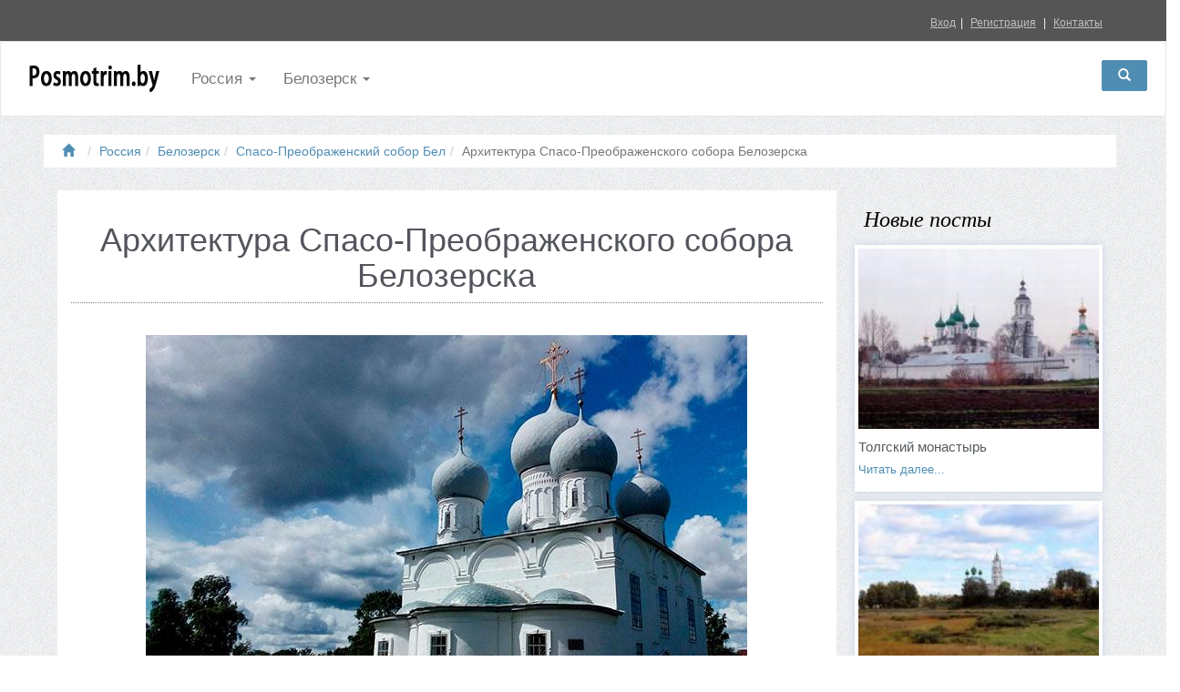

--- FILE ---
content_type: text/html; charset=UTF-8
request_url: https://posmotrim.by/article/arhitektura-preobrazhenskogo-sobora-belozerska.html
body_size: 49472
content:
<!DOCTYPE html>
<html lang="ru-RU">
<head>
    <meta http-equiv="Content-Type" content="text/html; charset=utf-8" />
    <meta name="viewport" content="width=device-width, initial-scale=1">
    
    <title>Архитектура Спасо-Преображенского собора Белозерска</title>

	<meta name="keywords" content="Архитектура Спасо-Преображенского собора Белозерска" />
	<meta name="description" content="Объемно-планировочная архитектура Спасо-Преображенского собора восходит к белозерскому Успенскому храму XVI века, а тот, в свою очередь, ориентируется на новгородскую традицию." />
        <meta name="referrer" content="origin"/>
	<meta name = "robots" content = "index, follow" />
	
	<link rel="shortcut icon" href="https://posmotrim.by/favicon.ico" type="image/x-icon" />
	<link rel="icon" href="https://posmotrim.by/favicon.ico" type="image/x-icon" />
        <link rel="icon" href="https://posmotrim.by/favicon.svg" type="image/svg+xml">

	<link rel="stylesheet" href="https://posmotrim.by/style/styles.css">
	<link rel="stylesheet" href="https://posmotrim.by/style/templatemo_style.css">
	<link rel="stylesheet" href="https://posmotrim.by/style/new.css">

	<link rel="stylesheet" href="https://posmotrim.by/style/bootstrap.min.css">
	<link rel="stylesheet" href="https://posmotrim.by/style/main.css">

	<script async src="//pagead2.googlesyndication.com/pagead/js/adsbygoogle.js"></script>
					<script>
					  (adsbygoogle = window.adsbygoogle || []).push({
						google_ad_client: "ca-pub-2733726119160750",
						enable_page_level_ads: true
					  });
					</script>
	
	
	
	
</head>
<body>

<noscript>
    <div class="alert alert-danger center"><h4>Для полноценного функционирование сайта необходима поддержка JavaScript</h4></div>
</noscript>

	<!-- гугол-аналитика -->
        <script>
          (function(i,s,o,g,r,a,m){i['GoogleAnalyticsObject']=r;i[r]=i[r]||function(){
          (i[r].q=i[r].q||[]).push(arguments)},i[r].l=1*new Date();a=s.createElement(o),
          m=s.getElementsByTagName(o)[0];a.async=1;a.src=g;m.parentNode.insertBefore(a,m)
          })(window,document,'script','https://www.google-analytics.com/analytics.js','ga');
        
          ga('create', 'UA-76312714-1', 'auto');
          ga('send', 'pageview');
        
        </script>
    <!-- гугол-аналитика END -->

<div id="top">
    <div class="container">
        <div class="right">
            <ul class="menu">
                <li><a href="#" data-toggle="modal" data-target="#login-modal">Вход</a></li><li><a href="https://posmotrim.by/?view=reg">Регистрация</a></li>
                <li><a href="https://posmotrim.by/contakt.html">Контакты</a> </li>
            </ul>
        </div>
    </div>
    <div class="modal fade" id="login-modal" tabindex="-1" role="dialog" aria-labelledby="Login" aria-hidden="true">
        <div class="modal-dialog modal-sm">

            <div class="modal-content">
                <div class="modal-header">
                    <button type="button" class="close" data-dismiss="modal" aria-hidden="true">&times;</button>
                    <h4 class="modal-title" id="Login">Customer login</h4>
                </div>
                <div class="modal-body">
                    <form action="https://posmotrim.by/functions.php" method="post">
                        <div class="form-group">
                            <input type="text"  name="login" class="form-control" id="email-modal" placeholder="email">
                        </div>
                        <div class="form-group">
                            <input type="password" name="password" class="form-control" id="password-modal" placeholder="password">
                        </div>

                        <p class="text-center">
                            <input type="submit" name="auth" class="btn btn-primary button" value="войти">
                        </p>
                        <span id="error"> </span>
                    </form>

                    <p class="text-center text-muted">Еще не зарегистрированы?</p>
                    <p class="text-center text-muted"><a href="https://posmotrim.by/?view=reg"><strong>Регистрация</strong></a>! Это легко и займет 1 минуту и дает вам доступ к расширенным функциям сайта!</p>

                </div>
            </div>
        </div>
    </div>

</div>

<div class="navbar-affixed-top"  id='myAffix'>

    <div class="navbar navbar-default yamm" role="navigation" id="navbar">
        <div class="container-fluid">
            <div class="navbar-header">

                <a class="navbar-brand home" href="https://posmotrim.by/" data-animate-hover="bounce">
                    <img src="/img/logo.png" alt="Obaju logo" class="hidden-xs">
                    <img src="/img/logo-mini.png" alt="Obaju logo" class="visible-xs">
                    <span class="sr-only">Obaju - go to homepage</span>
                </a>
                <div class="navbar-buttons">
                    <button type="button" class="navbar-toggle" data-toggle="collapse" data-target="#navigation">
                        <span class="sr-only">Toggle navigation</span>
                        <i class="glyphicon glyphicon-align-justify"></i>
                    </button>
                    <button type="button" class="navbar-toggle" data-toggle="collapse" data-target="#search">
                        <span class="sr-only">Toggle search</span>
                        <i class="glyphicon glyphicon-search"></i>
                    </button>
                    
                </div>
            </div>
            <!--/.navbar-header -->

            <div class="navbar-collapse collapse" id="navigation">

                <ul class="nav navbar-nav navbar-left">
                    <li class="dropdown yamm-fw">
    <a href="#" class="dropdown-toggle active" data-toggle="dropdown" data-hover="dropdown" data-delay="200">Россия <b class="caret"></b></a>
    <ul class="dropdown-menu">
        <li>
            <div class="yamm-content">
                <div class="row">
                    <div class="col-sm-3">
                        <ul>
                            <span>А</span><li><a href="https://posmotrim.by/section/avstraliya.html">Австралия</a></li><li><a href="https://posmotrim.by/section/austria.html">Австрия</a></li><li><a href="https://posmotrim.by/section/azerbaydghan.html">Азербайджан</a></li><li><a href="https://posmotrim.by/section/angliya.html">Англия</a></li><li><a href="https://posmotrim.by/section/argentina.html">Аргентина</a></li><span>Б</span><li><a href="https://posmotrim.by/section/belarus.html">Беларусь</a></li><li><a href="https://posmotrim.by/section/bolgariya.html">Болгария</a></li><li><a href="https://posmotrim.by/section/boliviya.html">Боливия</a></li><li><a href="https://posmotrim.by/section/braziliya.html">Бразилия</a></li><span>В</span><li><a href="https://posmotrim.by/section/vatikan.html">Ватикан</a></li><li><a href="https://posmotrim.by/section/vengriya.html">Венгрия</a></li><li><a href="https://posmotrim.by/section/venesuela.html">Венесуэла</a></li><li><a href="https://posmotrim.by/section/vetnam.html">Вьетнам</a></li><span>Г</span><li><a href="https://posmotrim.by/section/gvatemala.html">Гватемала</a></li><li><a href="https://posmotrim.by/section/germaniya.html">Германия</a></li><li><a href="https://posmotrim.by/section/greciya.html">Греция</a></li><span>Д</span><li><a href="https://posmotrim.by/section/daniya.html">Дания</a></li><span>Е</span><li><a href="https://posmotrim.by/section/egipet.html">Египет</a></li><span>З</span><li><a href="https://posmotrim.by/section/zambiya.html">Замбия</a></li><span>И</span><li><a href="https://posmotrim.by/section/israel.html">Израиль</a></li>
                        </ul>
                    </div>
                    <div class="col-sm-3">
                        <ul>
                            <li><a href="https://posmotrim.by/section/india.html">Индия</a></li><li><a href="https://posmotrim.by/section/indoneziya.html">Индонезия</a></li><li><a href="https://posmotrim.by/section/jordan.html">Иордания</a></li><li><a href="https://posmotrim.by/section/iran.html">Иран</a></li><li><a href="https://posmotrim.by/section/irlandiya1.html">Ирландия</a></li><li><a href="https://posmotrim.by/section/islandiya.html">Исландия</a></li><li><a href="https://posmotrim.by/section/spain.html">Испания</a></li><li><a href="https://posmotrim.by/section/italiya.html">Италия</a></li><span>Й</span><li><a href="https://posmotrim.by/section/yemen.html">Йемен</a></li><span>К</span><li><a href="https://posmotrim.by/section/kambodgha.html">Камбоджа</a></li><li><a href="https://posmotrim.by/section/keniya.html">Кения</a></li><li><a href="https://posmotrim.by/section/kitay.html">Китай</a></li><li><a href="https://posmotrim.by/section/kolumbiya.html">Колумбия</a></li><li><a href="https://posmotrim.by/section/krit.html">Крит</a></li><li><a href="https://posmotrim.by/section/kuba.html">Куба</a></li><span>Л</span><li><a href="https://posmotrim.by/section/latviya.html">Латвия</a></li><li><a href="https://posmotrim.by/section/livan.html">Ливан</a></li><li><a href="https://posmotrim.by/section/lithuania.html">Литва</a></li><span>М</span><li><a href="https://posmotrim.by/section/madagaskar.html">Мадагаскар</a></li><li><a href="https://posmotrim.by/section/mali.html">Мали</a></li>
                        </ul>
                    </div>
                    <div class="col-sm-3">
                        <ul>
                            <li><a href="https://posmotrim.by/section/maldivy.html">Мальдивы</a></li><li><a href="https://posmotrim.by/section/malta.html">Мальта</a></li><li><a href="https://posmotrim.by/section/meksika.html">Мексика</a></li><li><a href="https://posmotrim.by/section/mongoliya.html">Монголия</a></li><span>Н</span><li><a href="https://posmotrim.by/section/nepal.html">Непал</a></li><li><a href="https://posmotrim.by/section/niderlandy.html">Нидерланды</a></li><li><a href="https://posmotrim.by/section/norvegiya.html">Норвегия</a></li><span>О</span><li><a href="https://posmotrim.by/section/oae.html">ОАЭ</a></li><span>П</span><li><a href="https://posmotrim.by/section/peru.html">Перу</a></li><li><a href="https://posmotrim.by/section/poland.html">Польша</a></li><li><a href="https://posmotrim.by/section/portugaliya.html">Португалия</a></li><span>Р</span><li><a href="https://posmotrim.by/section/russia.html">Россия</a></li><li><a href="https://posmotrim.by/section/romania.html">Румыния</a></li><span>С</span><li><a href="https://posmotrim.by/section/serbiya.html">Сербия</a></li><li><a href="https://posmotrim.by/section/siriya.html">Сирия</a></li><li><a href="https://posmotrim.by/section/sudan.html">Судан</a></li><li><a href="https://posmotrim.by/section/usa.html">США</a></li><span>Т</span><li><a href="https://posmotrim.by/section/tayland.html">Тайланд</a></li><li><a href="https://posmotrim.by/section/tanzaniya.html">Танзания</a></li><li><a href="https://posmotrim.by/section/tibet.html">Тибет</a></li>
                        </ul>
                    </div>
                    <div class="col-sm-3">
                        <ul>
                            <li><a href="https://posmotrim.by/section/tunis.html">Тунис</a></li><li><a href="https://posmotrim.by/section/turkey.html">Турция</a></li><span>У</span><li><a href="https://posmotrim.by/section/uzbekistan.html">Узбекистан</a></li><li><a href="https://posmotrim.by/section/ukraina.html">Украина</a></li><span>Ф</span><li><a href="https://posmotrim.by/section/finlyandiya.html">Финляндия</a></li><li><a href="https://posmotrim.by/section/france.html">Франция</a></li><span>Х</span><li><a href="https://posmotrim.by/section/horvatiya.html">Хорватия</a></li><span>Ч</span><li><a href="https://posmotrim.by/section/chernogoriya.html">Черногория</a></li><li><a href="https://posmotrim.by/section/chech.html">Чехия</a></li><li><a href="https://posmotrim.by/section/chili.html">Чили</a></li><span>Ш</span><li><a href="https://posmotrim.by/section/switzerland.html">Швейцария</a></li><li><a href="https://posmotrim.by/section/shveciya.html">Швеция</a></li><span>Э</span><li><a href="https://posmotrim.by/section/ekvador.html">Эквадор</a></li><li><a href="https://posmotrim.by/section/estoniya.html">Эстония</a></li><li><a href="https://posmotrim.by/section/is-interes.html">Это интересно</a></li><li><a href="https://posmotrim.by/section/efiopiya.html">Эфиопия</a></li><span>Ю</span><li><a href="https://posmotrim.by/section/yuar.html">ЮАР</a></li><li><a href="https://posmotrim.by/section/yughnaya-koreya.html">Южная Корея</a></li><span>Я</span><li><a href="https://posmotrim.by/section/yamayka.html">Ямайка</a></li><li><a href="https://posmotrim.by/section/japan.html">Япония</a></li>
                        </ul>
                    </div>
                </div>
            </div>
        </li>
    </ul>
</li><li class="dropdown yamm-fw">
    <a href="#" class="dropdown-toggle active" data-toggle="dropdown" data-hover="dropdown" data-delay="200">Белозерск <b class="caret"></b></a>
    <ul class="dropdown-menu">
        <li>
            <div class="yamm-content">
                <div class="row">
                    <div class="col-sm-3">
                        <ul>
                            <span>А</span><li><a href="https://posmotrim.by/section/adygeya.html">Адыгея</a></li><li><a href="https://posmotrim.by/section/azov.html">Азов</a></li><li><a href="https://posmotrim.by/section/altay.html">Алтай</a></li><li><a href="https://posmotrim.by/section/anapa.html">Анапа</a></li><li><a href="https://posmotrim.by/section/arzamas.html">Арзамас</a></li><li><a href="https://posmotrim.by/section/arhangelsk.html">Архангельск</a></li><li><a href="https://posmotrim.by/section/arhangelskaya-oblast.html">Архангельская область</a></li><li><a href="https://posmotrim.by/section/astrahanskaya-oblast.html">Астраханская область</a></li><li><a href="https://posmotrim.by/section/astrahan.html">Астрахань</a></li><span>Б</span><li><a href="https://posmotrim.by/section/belgorod.html">Белгород</a></li><li><a href="https://posmotrim.by/section/belozersk.html">Белозерск</a></li><li><a href="https://posmotrim.by/section/bryansk.html">Брянск</a></li><li><a href="https://posmotrim.by/section/bryanskaya-obl.html">Брянская обл</a></li><li><a href="https://posmotrim.by/section/buryatiya.html">Бурятия</a></li><span>В</span><li><a href="https://posmotrim.by/section/novgorod.html">Великий Новгород</a></li><li><a href="https://posmotrim.by/section/vereya.html">Верея</a></li><li><a href="https://posmotrim.by/section/vladivostok.html">Владивосток</a></li><li><a href="https://posmotrim.by/section/vladimir.html">Владимир</a></li><li><a href="https://posmotrim.by/section/vladimirskaya-oblast.html">Владимирская область</a></li><li><a href="https://posmotrim.by/section/volgograd.html">Волгоград</a></li><li><a href="https://posmotrim.by/section/volgogradskaya-oblast.html">Волгоградская область</a></li><li><a href="https://posmotrim.by/section/vologda.html">Вологда</a></li><li><a href="https://posmotrim.by/section/vologodskaya-obl.html">Вологодская обл</a></li><li><a href="https://posmotrim.by/section/volokolamsk.html">Волоколамск</a></li><li><a href="https://posmotrim.by/section/voronegh.html">Воронеж</a></li><li><a href="https://posmotrim.by/section/voroneghskaya-oblast.html">Воронежская область</a></li><li><a href="https://posmotrim.by/section/vyborg.html">Выборг</a></li><li><a href="https://posmotrim.by/section/vyksa.html">Выкса</a></li><li><a href="https://posmotrim.by/section/vyshniy-volochek.html">Вышний Волочёк</a></li><li><a href="https://posmotrim.by/section/vyazniki.html">Вязники</a></li><li><a href="https://posmotrim.by/section/vyazma.html">Вязьма</a></li><span>Г</span><li><a href="https://posmotrim.by/section/galich.html">Галич</a></li><li><a href="https://posmotrim.by/section/gatchina.html">Гатчина</a></li><span>Д</span><li><a href="https://posmotrim.by/section/dagestan.html">Дагестан</a></li><li><a href="https://posmotrim.by/section/dmitrov.html">Дмитров</a></li><span>Е</span><li><a href="https://posmotrim.by/section/ekaterinburg.html">Екатеринбург</a></li><li><a href="https://posmotrim.by/section/elabuga.html">Елабуга</a></li><li><a href="https://posmotrim.by/section/elec.html">Елец</a></li><li><a href="https://posmotrim.by/section/eniseysk.html">Енисейск</a></li>
                        </ul>
                    </div>
                    <div class="col-sm-3">
                        <ul>
                            <span>З</span><li><a href="https://posmotrim.by/section/zaraysk.html">Зарайск</a></li><li><a href="https://posmotrim.by/section/zvenigorod.html">Звенигород</a></li><span>И</span><li><a href="https://posmotrim.by/section/ivanovskaya-oblast.html">Ивановская область</a></li><li><a href="https://posmotrim.by/section/ighevsk.html">Ижевск</a></li><li><a href="https://posmotrim.by/section/izborsk.html">Изборск</a></li><li><a href="https://posmotrim.by/section/ingushetiya.html">Ингушетия</a></li><li><a href="https://posmotrim.by/section/irkutsk.html">Иркутск</a></li><li><a href="https://posmotrim.by/section/irkutskaya-obl.html">Иркутская обл</a></li><span>К</span><li><a href="https://posmotrim.by/section/kabardino-balkariya.html">Кабардино - Балкария</a></li><li><a href="https://posmotrim.by/section/kazan.html">Казань</a></li><li><a href="https://posmotrim.by/section/kaliningrad.html">Калининград</a></li><li><a href="https://posmotrim.by/section/kalmykiya.html">Калмыкия</a></li><li><a href="https://posmotrim.by/section/kaluga.html">Калуга</a></li><li><a href="https://posmotrim.by/section/kalughskaya-obl.html">Калужская обл</a></li><li><a href="https://posmotrim.by/section/kamchatka.html">Камчатка</a></li><li><a href="https://posmotrim.by/section/karachaevo-cherkesiya.html">Карачаево-Черкесия</a></li><li><a href="https://posmotrim.by/section/kareliya.html">Карелия</a></li><li><a href="https://posmotrim.by/section/kasimov.html">Касимов</a></li><li><a href="https://posmotrim.by/section/kerch.html">Керчь</a></li><li><a href="https://posmotrim.by/section/kirov.html">Киров</a></li><li><a href="https://posmotrim.by/section/kirovskaya-oblast.html">Кировская область</a></li><li><a href="https://posmotrim.by/section/kislovodsk.html">Кисловодск</a></li><li><a href="https://posmotrim.by/section/kolomenskoe.html">Коломенское</a></li><li><a href="https://posmotrim.by/section/kolomna.html">Коломна</a></li><li><a href="https://posmotrim.by/section/kostroma.html">Кострома</a></li><li><a href="https://posmotrim.by/section/kostromskaya-obl.html">Костромская обл</a></li><li><a href="https://posmotrim.by/section/krasnodarskiy-kray.html">Краснодарский край</a></li><li><a href="https://posmotrim.by/section/krasnoyarsk.html">Красноярск</a></li><li><a href="https://posmotrim.by/section/krym.html">Крым</a></li><li><a href="https://posmotrim.by/section/kurganskaya-oblast.html">Курганская область</a></li><li><a href="https://posmotrim.by/section/kursk.html">Курск</a></li><span>Л</span><li><a href="https://posmotrim.by/section/leningradskaya-oblast.html">Ленинградская область</a></li><li><a href="https://posmotrim.by/section/lipeck.html">Липецк</a></li><li><a href="https://posmotrim.by/section/lipeckaya-obl.html">Липецкая обл</a></li><span>М</span><li><a href="https://posmotrim.by/section/michurinsk.html">Мичуринск</a></li><li><a href="https://posmotrim.by/section/moghaysk.html">Можайск</a></li><li><a href="https://posmotrim.by/section/moscow.html">Москва</a></li><li><a href="https://posmotrim.by/section/moskovskaya-obl.html">Московская обл</a></li><li><a href="https://posmotrim.by/section/murmanskaya-oblast.html">Мурманская область</a></li>
                        </ul>
                    </div>
                    <div class="col-sm-3">
                        <ul>
                            <li><a href="https://posmotrim.by/section/murom.html">Муром</a></li><li><a href="https://posmotrim.by/section/mytischi.html">Мытищи</a></li><span>Н</span><li><a href="https://posmotrim.by/section/nereht.html">Нерехта</a></li><li><a href="https://posmotrim.by/section/nighegorodskaya-oblast.html">Нижегородская область</a></li><li><a href="https://posmotrim.by/section/nighniy-novgorod.html">Нижний Новгород</a></li><li><a href="https://posmotrim.by/section/novgorodskaya-oblast.html">Новгородская область</a></li><li><a href="https://posmotrim.by/section/novokuzneck.html">Новокузнецк</a></li><li><a href="https://posmotrim.by/section/novorossiysk.html">Новороссийск</a></li><li><a href="https://posmotrim.by/section/novosibirsk.html">Новосибирск</a></li><li><a href="https://posmotrim.by/section/novocherkassk.html">Новочеркасск</a></li><span>О</span><li><a href="https://posmotrim.by/section/orel.html">Орел</a></li><li><a href="https://posmotrim.by/section/orenburg.html">Оренбург</a></li><li><a href="https://posmotrim.by/section/orlovskaya-oblast.html">Орловская область</a></li><li><a href="https://posmotrim.by/section/osetiya.html">Осетия</a></li><span>П</span><li><a href="https://posmotrim.by/section/paleh.html">Палех</a></li><li><a href="https://posmotrim.by/section/penza.html">Пенза</a></li><li><a href="https://posmotrim.by/section/penzenskaya-oblast.html">Пензенская область</a></li><li><a href="https://posmotrim.by/section/pereslavl.html">Переславль-Залесский</a></li><li><a href="https://posmotrim.by/section/permskiy-kray.html">Пермский край</a></li><li><a href="https://posmotrim.by/section/petrozavodsk.html">Петрозаводск</a></li><li><a href="https://posmotrim.by/section/petropavlovsk-kamchatskiy.html">Петропавловск-Камчатский</a></li><li><a href="https://posmotrim.by/section/ples.html">Плёс</a></li><li><a href="https://posmotrim.by/section/podolsk.html">Подольск</a></li><li><a href="https://posmotrim.by/section/primorskiy-kray.html">Приморский край</a></li><li><a href="https://posmotrim.by/section/pskov.html">Псков</a></li><li><a href="https://posmotrim.by/section/pskovskaya-oblast.html">Псковская область</a></li><li><a href="https://posmotrim.by/section/pushkin.html">Пушкин</a></li><li><a href="https://posmotrim.by/section/pyatigorsk.html">Пятигорск</a></li><span>Р</span><li><a href="https://posmotrim.by/section/respublika-bashkortostan.html">Республика Башкортостан</a></li><li><a href="https://posmotrim.by/section/respublika-mariy-el.html">Республика Марий Эл</a></li><li><a href="https://posmotrim.by/section/respublika-tatarstan.html">Республика Татарстан</a></li><li><a href="https://posmotrim.by/section/rostov.html">Ростов</a></li><li><a href="https://posmotrim.by/section/rostov-na-donu.html">Ростов-на-Дону</a></li><li><a href="https://posmotrim.by/section/rostovskaya-oblast.html">Ростовская область</a></li><li><a href="https://posmotrim.by/section/rybinsk.html">Рыбинск</a></li><li><a href="https://posmotrim.by/section/ryazanskaya-oblast.html">Рязанская область</a></li><li><a href="https://posmotrim.by/section/ryazan.html">Рязань</a></li><span>С</span><li><a href="https://posmotrim.by/section/samara.html">Самара</a></li><li><a href="https://posmotrim.by/section/sankt-peterburg.html">Санкт-Петербург</a></li>
                        </ul>
                    </div>
                    <div class="col-sm-3">
                        <ul>
                            <li><a href="https://posmotrim.by/section/saransk.html">Саранск</a></li><li><a href="https://posmotrim.by/section/saratov.html">Саратов</a></li><li><a href="https://posmotrim.by/section/saratovskaya-oblast.html">Саратовская область</a></li><li><a href="https://posmotrim.by/section/sverdlovskaya-oblast.html">Свердловская область</a></li><li><a href="https://posmotrim.by/section/sviyaghsk.html">Свияжск</a></li><li><a href="https://posmotrim.by/section/sevastopol.html">Севастополь</a></li><li><a href="https://posmotrim.by/section/serpuhov.html">Серпухов</a></li><li><a href="https://posmotrim.by/section/slobodskoy.html">Слободской</a></li><li><a href="https://posmotrim.by/section/smolensk.html">Смоленск</a></li><li><a href="https://posmotrim.by/section/staraya-ladoga.html">Старая Ладога</a></li><li><a href="https://posmotrim.by/section/staraya-russa.html">Старая Русса</a></li><li><a href="https://posmotrim.by/section/suzdal.html">Суздаль</a></li><li><a href="https://posmotrim.by/section/syzran.html">Сызрань</a></li><li><a href="https://posmotrim.by/section/syktyvkar.html">Сыктывкар</a></li><span>Т</span><li><a href="https://posmotrim.by/section/taganrog.html">Таганрог</a></li><li><a href="https://posmotrim.by/section/tambov.html">Тамбов</a></li><li><a href="https://posmotrim.by/section/tverskaya-oblast.html">Тверская область</a></li><li><a href="https://posmotrim.by/section/tver.html">Тверь</a></li><li><a href="https://posmotrim.by/section/tobolsk.html">Тобольск</a></li><li><a href="https://posmotrim.by/section/tomsk.html">Томск</a></li><li><a href="https://posmotrim.by/section/torghok.html">Торжок</a></li><li><a href="https://posmotrim.by/section/tula.html">Тула</a></li><li><a href="https://posmotrim.by/section/tulskaya-obl.html">Тульская обл</a></li><li><a href="https://posmotrim.by/section/tutaev.html">Тутаев</a></li><li><a href="https://posmotrim.by/section/tyumenskaya-oblast.html">Тюменская область</a></li><li><a href="https://posmotrim.by/section/tyumen.html">Тюмень</a></li><span>У</span><li><a href="https://posmotrim.by/section/uglich.html">Углич</a></li><li><a href="https://posmotrim.by/section/udmurtiya.html">Удмуртия</a></li><li><a href="https://posmotrim.by/section/ufa.html">Уфа</a></li><span>Ч</span><li><a href="https://posmotrim.by/section/chelyabinskaya-oblast.html">Челябинская область</a></li><li><a href="https://posmotrim.by/section/cherepovec.html">Череповец</a></li><span>Ш</span><li><a href="https://posmotrim.by/section/shadrinsk.html">Шадринск</a></li><span>Ю</span><li><a href="https://posmotrim.by/section/yurev-polskiy.html">Юрьев-Польский</a></li><span>Я</span><li><a href="https://posmotrim.by/section/yakutiya.html">Якутия</a></li><li><a href="https://posmotrim.by/section/yamal.html">Ямал</a></li><li><a href="https://posmotrim.by/section/yaroslavl.html">Ярославль</a></li><li><a href="https://posmotrim.by/section/yaroslavskaya-oblast.html">Ярославская область</a></li>
                        </ul>
                    </div>
                </div>
            </div>
        </li>
    </ul>
</li>
                </ul>
            </div>
            <!--/.nav-collapse -->

            <div class="navbar-buttons">
                <div class="navbar-collapse collapse right" id="search-not-mobile">
                    <button type="button" class="btn navbar-btn btn-primary" data-toggle="collapse" data-target="#search">
                        <span class="sr-only">Toggle search</span>
                        <i class="glyphicon glyphicon-search"></i>
                    </button>
                </div>
                
            </div>

            <div class="collapse clearfix" id="user">
                
            </div>

            <div class="collapse clearfix" id="search">
                 
            </div>

            <!--/.nav-collapse -->

        </div>
        <!-- /.container -->
    </div>
    <!-- /#navbar -->

    <!-- *** NAVBAR END *** -->

</div>



<!--<div id="wrapper">        col-lg- col-md- col-sm- col-xs-  -->

    <div class="container">
     	<br>
		<!-- breadcrumb -->
        <div class="row">
            <div class="">
                <nav class="breadcrumb">
                    <li><a href="https://posmotrim.by/"><i class="glyphicon glyphicon-home"></i></a></li>
                    <li><a href='https://posmotrim.by/section/russia.html'>Россия</a></li><li><a href='https://posmotrim.by/section/belozersk.html'>Белозерск</a></li><li><a href='https://posmotrim.by/article/spaso-preobrazhenskij-sobor-belozersk.html'>Спасо-Преображенский собор Бел</a></li><li class='active'>Архитектура Спасо-Преображенского собора Белозерска</li>
                </nav>
           </div>
        </div>
		<!-- breadcrumb --> 
                    	
      	
        <div class="row">
            
            <div class="col-lg-9 col-md-9 col-sm-9 col-xs-12" id="aff">


                <!-- blog-post -->
                
                
                
                <div id="parent_grupp">
	<article>
	    <div class="parent_article_grupp">
        <div class="article_grupp">
        
			<h1>Архитектура Спасо-Преображенского собора Белозерска</h1>
           
             
            
			<img src="https://posmotrim.by/pics/36a4eaad6.jpg" alt="Архитектура Спасо-Преображенского собора Белозерска" title="Архитектура Спасо-Преображенского собора Белозерска" />
			
			

			<div class="clearfix"></div>
            <span class="full_text link">
                
                <p>Объемно-планировочная <strong>архитектура Спасо-Преображенского собора</strong> восходит к белозерскому Успенскому храму XVI века, а тот, в свою очередь, ориентируется на новгородскую традицию (хотя в порядной записи поименованы ростовские мастера). В итоге мы получаем архаичный соборный храм с добропорядочной родословной.</p>

<p><span class="wp-caption bbee" style="float:left; max-width: 250px;"><img alt="Характерной деталью оформления для храмов XII—XVI веков являются перспективные порталы. Но, конечно, применительно к концу XVII века они выглядят уже слишком «по-старинному»." src="/pics/1493364750.jpg" style="float:left; width: 250px;" /></span><style type="text/css">.bbee:after {content: "Характерной деталью оформления для храмов XII—XVI веков являются перспективные порталы. Но, конечно, применительно к концу XVII века они выглядят уже слишком «по-старинному»."}</style></p>

<p>Архаична не только структура собора, но и его изначальный декор (весьма скупой) &mdash; плоские, сухого рисунка лопатки, задающие трехчастное деление стен, и перспективные порталы южного и северного фасадов. Если представить себе на месте современных больших окон щелевидные окошки и мысленно убрать западный притвор, то собор вполне впишется в архитектурную парадигму XVI века.</p>

<p><span class="wp-caption eb" style="float:right; max-width: 250px;"><img alt="Все окна собора были растесаны при его переустройстве в конце XVIII века. Одновременно они получили новые — очень скромные — наличники." src="/pics/1493364751.jpg" style="float:right; width: 250px;" /></span><style type="text/css">.eb:after {content: "Все окна собора были растесаны при его переустройстве в конце XVIII века. Одновременно они получили новые — очень скромные — наличники."}</style></p>

<p>Но оформление барабанов вполне характерно для XVII столетия. Здесь и небольшие, &laquo;робкие&raquo; кокошники у оснований, и аркатурно-колончатый поясок, столь полюбившийся зодчим &laquo;узорчатой&raquo; эпохи, и характерный для Белозерья орнамент &laquo;пила&raquo;, опоясывающий в верхней трети центральный барабан. Исследователи спорят, имел ли Преображенский собор изначально четырехскатную кровлю или был покрыт по закомарам, причем большинство склоняется к тому, что строители сразу пошли по упрощенному пути и сделали крышу такой, какой мы видим ее сейчас.</p>

<p>Массивный куб четверика крепко стоит на земле. Собор приземист, главы его округло-прочны, низкие апсиды &laquo;распространяются&raquo; далеко на восток, а из-за того, что здание окружено высокими крепостными валами, оно кажется еще более заземленным.</p>

<p>Фундамент собора сложен из дикого камня, что характерно для храмов Русского Севера. При раскопках выяснилось, что уходит он на весьма значительную глубину. Серьезный вред собору нанесла цементная отмостка, сделанная вокруг него в 1970-е годы без должных предварительных исследований. В результате этого &laquo;благоустройства&raquo; храм перестал &laquo;дышать&raquo;, а скапливающаяся под ним вода начала &laquo;уходить&raquo; в стены. Выпустили воду из-под собора уже в новейшее время, во время очередных археологических исследований, причем, по свидетельствам очевидцев, вода хлынула из раскопа потоком.</p>
            </span>
            <br>
        </div>
        
        <em><!--<a title="Показать все записи Саша Митрахович" href='https://posmotrim.by/?view=userbg&amp;userblog=2'>-->Саша Митрахович<!--</a>--></em>
        <em>28.04.2017 10:32</em>
            
        <div class="clearfix"></div>
        
        <div class="clearfix"></div>
        
        <noindex>
            <div class="stat" id="3225">
                <span class='link'>
                     
                    <i class="glyphicon glyphicon-eye-open"></i> 1664 |
                    <i class="glyphicon glyphicon-comment"></i> 0 |
                    <a class='lake' href='#' ip='3.137.207.73' id='3225' rel='nofollow' title='Проголосуйте, если Вам понравилась статья'> Понравилась статья : <span class="lake">0</span></a>
                </span>
            </div>
            <div class="post-tags center">
    <a href="https://posmotrim.by/section/russia.html" class="btn btn-default tag" role="button"><nobr># Россия</nobr></a>
    <a href="https://posmotrim.by/section/belozersk.html" class="btn btn-default tag" role="button"><nobr># Белозерск</nobr></a>
    <a href="https://posmotrim.by/section/belozersk/christian-church.html" class="btn btn-default tag" role="button"><nobr># Православные храмы</nobr></a>
</div>
        </noindex>
    </div>
    <div class="clearfix"></div>

    </article>
	<span class='m-next'>
	<h3>
		<a href="https://posmotrim.by/article/interer-spaso-preobrazhenskogo-sobora-belozerska.html">
			Читать следующую статью
		</a>
	</h3>
	<div class='pz n'>
		<img src='https://posmotrim.by/pics/small/3a4648f9a.jpg' />
		Интерьер Спасо-Преображенского собора Белозерска
	</div>
</span><span class='m-prev'>
	<h3>
		<a href="https://posmotrim.by/article/spaso-preobrazhenskij-sobor-belozersk.html">
			Читать предыдущую статью
		</a>
	</h3>
	<div class='pz p'>
		<img src='https://posmotrim.by/pics/small/f5b2e2b8b.jpg' />
		Спасо-Преображенский собор Белозерск
	</div>
</span>
	<div class="clr"></div>

	
	<div  class="razdel_linki">
		<h2 class="center">Похожие статьи:</h2>
        <div class="wrap">
			
        </div>
	</div>
	<div class="booth"></div>

	


	<h3 class="kom">Коментарии:  (0)</h3>
	<div id="parent_coment">
		<h3>Вы можете оставить первый комментарий к статье</h3>
	</div>
	<div class="post-coments" id="form_add_comment">
    
    <!-- Comments Form -->
    <div class="comment-form-wrapper">
		<form id="comment-form" action="/functions.php" method="post">
		
			<div class="form-group">
	<label class="control-label" for="coment-name"><i class="glyphicon glyphicon-user"></i> <b>Ваше имя</b></label>
	<input type="text" id="name" class="form-control" name="Coment[name]" value="Гость">
	<span class="glyphicon form-control-feedback" aria-hidden="true"></span>
</div>
<div class="form-group">
	<label class="control-label" for="coment-email"><i class="glyphicon glyphicon-asterisk text-danger"></i> <i class="glyphicon glyphicon-envelope"></i> <b>Ваш Email</b></label>
	<input type="email" id="coment-email" class="form-control" name="Coment[email]" placeholder="Введите свой email">

	<div class="help-block"></div>
</div>
			<div class="form-group">
				<label class="control-label" for="coment-text"><i class="glyphicon glyphicon-asterisk text-danger"></i> <i class="glyphicon glyphicon-comment"></i> <b>Комментарий</b></label>
				<textarea id="coment-text" class="form-control" name="Coment[text]" rows="6"></textarea>
					<!--<script type="text/javascript">
						var ckeditor1 = CKEDITOR.replace( 'Coment[text]' );
							AjexFileManager.init({
								returnTo: 'ckeditor',
								editor: ckeditor1
							});
					</script>-->

				<div class="help-block"></div>
			</div>
			<div class="form-group">
				<label class="control-label" for="coment-verifycode"><i class="glyphicon glyphicon-asterisk text-danger"></i> Проверочный код</label>
				<div class="row">
					<div class="col-lg-3">
						<img src='/captcha.php' alt="Каптча" id="captcha" style="border: solid 1px #c1bdbd;" />
						<button type="button" class="btn btn-default btn-lg" onClick="document.getElementById('captcha').src='/captcha.php?' + Math.random()">
							<span class="glyphicon glyphicon-refresh"></span>
						</button>
					</div>
					<div class="col-lg-6">
						<input type="text" id="coment-verifycode" class="form-control" name="Coment[verifyCode]">
					</div>
				</div>

				<div class="help-block"></div>
			</div>
			<input id="check-spams" name="check-spams" type="hidden" value="" />
			<div class="form-group">
				<button type="submit" class="btn btn-large dobcoment" name="dobcoment" value="1" onclick="document.getElementById('check-spams').value = 'b2fb92dd23';">Добавить комментарий</button>
			</div>
        
	        <input type="hidden" value="0" name="comment_id" id="comment_id" />
			<input type="hidden" value="3225" name="article_id" />
			<input type="hidden" value="0" name="parent_id" id="parent_id"/>

        </form>
	</div>
    <!-- End Comment Form -->
</div>
</div>
            
              	

                 
              <!-- blog-post -->

            </div>
            
            <!-- Right Sidebar -->
			<div class="col-lg-3 col-md-3 col-sm-3 col-xs-12 rsbar">
<div>
                    
                </div>
				<div class="news">
	<h2>Новые посты</h2><div class="featured-news">
	<div class="img">
		<a href="https://posmotrim.by/article/tolgskij-monastyr.html">
			<img src="https://posmotrim.by/pics/small/282583c8c.jpg" alt="Толгский монастырь">
		</a>
	</div>
	<div>
		<div class="caption"><a href="https://posmotrim.by/article/tolgskij-monastyr.html">Толгский монастырь</a></div>
		<div class="intro"><a href="https://posmotrim.by/article/tolgskij-monastyr.html">Читать далее...</a></div>
	</div>
</div><div class="featured-news">
	<div class="img">
		<a href="https://posmotrim.by/article/istorii-sela-dievo-gorodishe.html">
			<img src="https://posmotrim.by/pics/small/c3beb22d8.jpg" alt="Из истории села Диево-Городище (Ярославская обл.)">
		</a>
	</div>
	<div>
		<div class="caption"><a href="https://posmotrim.by/article/istorii-sela-dievo-gorodishe.html">Из истории села Диево-Городище (Ярославская обл.)</a></div>
		<div class="intro"><a href="https://posmotrim.by/article/istorii-sela-dievo-gorodishe.html">Читать далее...</a></div>
	</div>
</div><div class="featured-news">
	<div class="img">
		<a href="https://posmotrim.by/article/prepodobnyj-aleksandr-oshevenskij.html">
			<img src="https://posmotrim.by/pics/small/0f62a18ba.jpg" alt="Преподобный Александр Ошевенский">
		</a>
	</div>
	<div>
		<div class="caption"><a href="https://posmotrim.by/article/prepodobnyj-aleksandr-oshevenskij.html">Преподобный Александр Ошевенский</a></div>
		<div class="intro"><a href="https://posmotrim.by/article/prepodobnyj-aleksandr-oshevenskij.html">Читать далее...</a></div>
	</div>
</div>
	
</div>
			</div>
			<!-- END Right Sidebar -->
       
        </div>
</div>

            <!-- Footer -->
        <footer class="footer">
                <div class="row">
                    <div class="col-footer col-md-3 col-xs-6">
                       <h3></h3>

                       <!-- Yandex.Metrika informer -->
                        <a href="https://metrika.yandex.ru/stat/?id=34196100&amp;from=informer"
                        target="_blank" rel="nofollow"><img src="https://informer.yandex.ru/informer/34196100/3_0_FFFFFFFF_EFEFEFFF_0_pageviews"
                        style="width:88px; height:31px; border:0;" alt="Яндекс.Метрика" title="Яндекс.Метрика: данные за сегодня (просмотры, визиты и уникальные посетители)" onclick="try{Ya.Metrika.informer({i:this,id:34196100,lang:'ru'});return false}catch(e){}" /></a>
                        <!-- /Yandex.Metrika informer -->

                        <!-- Yandex.Metrika counter -->
                        <script type="text/javascript">
                            (function (d, w, c) {
                                (w[c] = w[c] || []).push(function() {
                                    try {
                                        w.yaCounter34196100 = new Ya.Metrika({
                                            id:34196100,
                                            clickmap:true,
                                            trackLinks:true,
                                            accurateTrackBounce:true
                                        });
                                    } catch(e) { }
                                });

                                var n = d.getElementsByTagName("script")[0],
                                    s = d.createElement("script"),
                                    f = function () { n.parentNode.insertBefore(s, n); };
                                s.type = "text/javascript";
                                s.async = true;
                                s.src = "https://mc.yandex.ru/metrika/watch.js";

                                if (w.opera == "[object Opera]") {
                                    d.addEventListener("DOMContentLoaded", f, false);
                                } else { f(); }
                            })(document, window, "yandex_metrika_callbacks");
                        </script>
                        <noscript><div><img src="https://mc.yandex.ru/watch/34196100" style="position:absolute; left:-9999px;" alt="" /></div></noscript>
                        <!-- /Yandex.Metrika counter -->
                    </div>

                    <div class="col-footer col-md-3 col-xs-6">
                        <h3></h3>
                        <ul class="no-list-style footer-navigate-section">
                            <li><a href="https://posmotrim.by/karta.html">Карта сайта</a></li>
                            <li><a href="https://posmotrim.by/contakt.html">Контакты</a></li>
                            
                        </ul>
                    </div>
                    <div class="col-footer col-md-6 col-xs-12">
                        <h3></h3>
                       &copy; <a href="https://posmotrim.by/">Posmotrim.by</a>  © 2015 - 2025
                             - интересные путешествия и самые красивые фото!!!<br />
                             При использовании материалов, указывайте активную ссылку на сайт Posmotrim.by.
                    </div>
                </div>

        </footer>
        <!-- Footer -->

    
    <!-- /#wrapper -->

	<script src="https://code.jquery.com/jquery-latest.min.js"></script>
	<script src="https://posmotrim.by/scripts/bootstrap.js"></script>
	
	<script src="https://posmotrim.by/scripts/clik-clik.js"></script>
	
	
	<!-- гугол-аналитика -->
        <script>
          (function(i,s,o,g,r,a,m){i['GoogleAnalyticsObject']=r;i[r]=i[r]||function(){
          (i[r].q=i[r].q||[]).push(arguments)},i[r].l=1*new Date();a=s.createElement(o),
          m=s.getElementsByTagName(o)[0];a.async=1;a.src=g;m.parentNode.insertBefore(a,m)
          })(window,document,'script','https://www.google-analytics.com/analytics.js','ga');
        
          ga('create', 'UA-76312714-1', 'auto');
          ga('send', 'pageview');
        
        </script>
    <!-- гугол-аналитика END -->


</body>
</html>


--- FILE ---
content_type: text/html; charset=utf-8
request_url: https://www.google.com/recaptcha/api2/aframe
body_size: 259
content:
<!DOCTYPE HTML><html><head><meta http-equiv="content-type" content="text/html; charset=UTF-8"></head><body><script nonce="3qFj6k7PVhq1Ieha8y-zPw">/** Anti-fraud and anti-abuse applications only. See google.com/recaptcha */ try{var clients={'sodar':'https://pagead2.googlesyndication.com/pagead/sodar?'};window.addEventListener("message",function(a){try{if(a.source===window.parent){var b=JSON.parse(a.data);var c=clients[b['id']];if(c){var d=document.createElement('img');d.src=c+b['params']+'&rc='+(localStorage.getItem("rc::a")?sessionStorage.getItem("rc::b"):"");window.document.body.appendChild(d);sessionStorage.setItem("rc::e",parseInt(sessionStorage.getItem("rc::e")||0)+1);localStorage.setItem("rc::h",'1762287375991');}}}catch(b){}});window.parent.postMessage("_grecaptcha_ready", "*");}catch(b){}</script></body></html>

--- FILE ---
content_type: text/css
request_url: https://posmotrim.by/style/styles.css
body_size: 7153
content:
@charset "utf-8";
img, td{
	margin: 0px;
	padding: 0px;
}
strong {
    color: #000000;
    font-weight: normal!important;
}
.nn{
	cursor: pointer;
	padding: 2px 0 3px 0;
	color: #BA883D;
}
.nn:hover {
	background-color: #FCEEDA;
}
#cke_full_text {
    width: 95%;
}
.first h2:first-letter{
	color: red;
	font-size: 300%;
	text-align: top;
}
#bl-left {
	margin: 0 0 10px 5px;
}
#bl-news {
	margin: 0 5px 10px 0;
	width: 238px;
	float: right;
}
#bl-right {
	margin: 0px 5px 0px 265px;
	overflow: hidden;
}
#bl-podval {
	padding: 5px;
    margin: 5px;
    clear: both;
    background: #F4F4F4;
    border: 1px solid #BEBEBE;
 }
#___gcse_0, #___gcse_1 {
    width: 60%;
	margin:0 auto;
}
 .bloc_right{
	max-width: 50%;
    background: #FBE8CB;
    padding: 10px 20px;
    float: right;
    color: #000;
    font-style: italic;
    margin: 5px 10px;
    border-radius: 10px;
    box-shadow: inset 0 0 27px 7px #BA883D;	
}
.bloc_left{
	max-width: 50%;
    background: #F4F4F4;
    padding: 10px;
    float: left;
    color: #000;
    font-style: italic;
    margin: 5px 10px;
    border-radius: 10px;
    box-shadow: inset 0 0 27px 7px #9C9A9A;
}
.act_razdel li{
	color:#11EF08;
}
.user_meny a, .razdel a{
	padding-left: 15px;
}
.menu_razdel {
	margin: 3px 0 3px 10px;
}
#statist p{
	float:left;
	width:80px;
	margin-left:20px;
	margin-top:6px;
	margin-bottom:0px;
}
#_dann{
	background-color:#666666;
	border:#999999 solid 1px;
	padding:10px;
}
#imges {
	margin:10px 10px 10px 0;
}
#red {
	color:#FF0000;
}
.errors {
	color: red;
	text-align: center;
	font-size: 125%;
}
.errors img {
	display:none;
}
#on-top {
	border: 1px solid #F5F8FB;
	padding: 10px;
	width: 50px;
	position: fixed;
	top: 85%;
	left: 91%;
	cursor: pointer;
	display: none;
	opacity: 0;
}
#podn {
	padding:10px;
}
#booth {
	clear: both;
}
.booth {
	clear: both;
}
.userblog {
	padding: 3px;
    border-bottom: #D8D8D8 1px solid;
}
.userblog a {
	text-decoration: underline;
}
.userblog a:hover, .alluser a:hover{
	color:#00FF00;
}
.link a , .right a, .link_select a, .edit_mat_article a, .section_content a {
	text-decoration: underline;
}
.gab form .form .link a {
	color: #fff;
}
.link_select a{
	text-decoration:none;
}
.alluser a{
	font-size: 140%;
	text-decoration: underline;
}
.allusbloc {
	text-align:center;
	height: 30px;
	padding: 10px 0px 10px 0px;
}
.bl_search {
	background-color:#333;
	padding: 5px;
}
.coment_blok{
	margin: 10px 0;
	padding: 0 0 0 30px;
}
#parent_coment {
	padding: 10px;
	background-color: #fff;
}
#comment_cancel {
	margin: 0 0 0 380px;
	text-align: center;
	width: 20px;
}
#comment_cancel span {
	color: #f0b017;
	cursor: pointer;
	border: 1px solid #f0b017;
	border-radius: 8px;
	display: block;
}
#comment_cancel span:hover {
	color: #c00;
	border: 1px solid #c00;
}
#form_add_comment {
	padding:  10px;
	margin: 10px 0;
	background-color: #fff;
}
#form_add_comment .button {
	float: right;
}
#add_comment {
	margin: 0 0 0 30px;
}
.form .header {
	text-align: center;
}
#left_form .form {
	margin: 0;
}
.form label {
	display: block;
	font-size: 90%;
}
#g_user_menu .form label {
	color: #B8B0B0;
}
.form input[type="text"], .data input[type="text"], .form input[type="password"], .form input[type="email"], .form textarea, .data textarea, #comments textarea {
	border: 1px solid #C5C3C4;
	padding: 0 5px;
}
.form input[type="text"], .data input[type="text"], .form input[type="password"], .form input[type="email"] {
	height: 25px;
}
.form select, .data select {
	background-color: #dcdcdc;
}
.form .checkbox label {
	float: left;
}
#form_reg{
    background: #fff;
    border: 1px solid #C5C3C4;
    padding: 5px;
}
#form_reg img{
    border: 1px solid #C5C3C4;
}
.form .wysibb-toolbar, .form .wysibb-text {
	margin: 0;
}
.form .wysibb-text {
	padding: 10px;
}
.form_mat {
    border: #B6B6B6 solid 1px;
	border-top: none;
    padding: 10px;
	margin: 0 0 15px 0;
    background-color: #F4F4F4;
}
.region, .city {
	margin-right: 20px;
    float: left;
}
.form input[type="submit"], .content input[type="submit"], .bl_search input[type="submit"], #parent_coment input[type="button"], .soz_seti input[type="button"]{
	background-color: #E15452;
	border: 0;
	border-radius: 5px;
	color: #fff;
	cursor: pointer;
	font-size: 100%;
	padding: 7px 15px;
	margin-top: 5px;
}
.form input[type="submit"]:hover, .content input[type="submit"]:hover, .bl_search input[type="submit"]:hover, #parent_coment input[type="button"]:hover  {
	border-radius: 3px;
}
.center, .link_select, .edit_mat_article {
	text-align: center;
}
.show img {
	border: 1px solid #F3EE08;
}
.show h2 {
	margin: 0;
}
.more {
	background-color: #E15452;
	border-radius: 5px;
	color: #fff;
	display: block;
	padding: 5px 10px;
	text-decoration: none;
	margin-bottom: 10px;
	float: right;
}
.more:hover {
	border-radius: 3px;
}
.url_edit{
	color: #E15452;
    font-size: 120%;
}
.parent_article_grupp{
 	margin: 5px 0px 5px -7px;
  	padding: 15px;
  	border-bottom: 1px solid #C5C5C5;
	background-color: #fff;
}
.section_header {
	background: url(../img/templatemo_post_top.png) top left no-repeat;
	font-size: 200%;
	padding: 12px 3px 3px 30px;
	margin-left: -5px;	
}
.section_header a {
	color: #BA883D;
}
.article_grupp {
	min-height: 165px;
	text-align: center;
}
.article_grupp h1{
	border-bottom: 1px dotted #7C7C7C;
    padding-bottom: 10px;
    margin-bottom: 35px;
}
.article_grupp h3{
	font-size: 130%;
    font-family: Georgia,serif;
    font-style: italic;
line-height: 1.4;
}
.article_grupp h3 a:hover{
	color: red;
}
.parent_grupp_img {
	margin: 0 0 5px 0px;
}
.right , .stat{
	text-align: right;
	display: block;
	font-size: 80%;
}
.pluso {
	margin: 10px 0 5px 5px;
}
.full_text {
	text-align: justify;
	text-indent: 20px;
	font-size: 120%;
}
.full_text p {
	margin: 15px 0 0 0!important;
}
.full_text h2 {
	text-align: center;
}
.full_text pre {
	margin: 0!important;
	padding: 0!important;
	background: none;
	border: none;
	overflow: hidden;
}
.article_intro, .top{
	margin-bottom: 3px;
	padding: 5px;
	max-height: 150px;
    overflow-y: auto;
    overflow-x: hidden;
}
.big {
	margin-top: 50px;
}
#cke_full_text{
	margin: 0;
}

	/*	Настройки блока с доп. ссылками внизу статьи	*/
ul.related_post li {
    width: 106px !important;
    height: 140px;
    padding: 5px !important;
    margin: 3px;
    float: left;
    overflow: hidden;
    box-shadow: 0 1px 3px #999;
	background-color: #fff;
}
ul.related_post li:hover{
	background: #F4F4F4;
}

	/*	Настройки подписей под фото	*/
.wp-caption {
    box-shadow: 0px 0px 5px;
    text-indent: 0;
	text-align: center;
	margin: 15px;
	display: inline-block;
	font-size: 75%;
    font-style: italic;
	background-color: #f4f4f4;
}
.rsbar {
	padding-left: 5px !important;
}
#yandex_ad {
	background-color: #fff;
}
.recom-content{
	background-color: #fff;
	padding: 10px;
	margin-bottom: 10px;
}

--- FILE ---
content_type: text/css
request_url: https://posmotrim.by/style/templatemo_style.css
body_size: 8765
content:
@charset "utf-8";
@media screen and (max-width: 850px) {
	#statist{
		display: none;
	}
	.gadget{
		float: left;
		margin: 5px 5px 5px 5px;
		width: 195px
	}
	.clr_w {
		clear: both;
	}
	.owl-item {
		width: 203px;
	}
	.grupp_img {
		width: 120px;
	}
}

@media screen and (min-width: 851px) {
	.list_menu {
		display: none;
	}
	.gadget{
		margin: 0 0 16px 0;
	}
	.owl-item {
		width: 220px;
	}
	.grupp_img {
		width: 150px;
	}
}

@media screen and (max-width: 785px) {
	.grupp_img {
		width: 100px;
	}
	.list_menu {
		width: 310px;
	}
	#___gcse_0, #___gcse_1 {
   		 width: 100%;
	}
	.big_text {
		margin: 0;
	}
}
@media screen and (min-width: 786px) {
	.list_menu {
		width: 380px;
	}
	.big_text {
		margin: 0 100px;
	}
}
@media screen and (max-width: 650px) {
	.main-menu {
		display: none;
	}
	.list_menu {
		width: 100%;
	}
	.parent_article_grupp h1, .parent_article_grupp h2 {
		font-size: 27px !important;
	}
	.section-breadcrumbs h1{
		font-size: 1.5em !important;
	}
	.section-breadcrumbs h2 {
		font-size: 25px !important;
	}
	h3 {
		font-size: 17px !important;
	}
	.full_text p {
	    font-size: 15px;
	}
}
@media screen and (min-width: 651px) {
	.list_menu {
		float: left;
	}
}
@media screen and (max-width: 550px) {
	.flex-direction-nav, .count_pages, .article_avatar, .article_header, .gravatar, .stat, .mesto, .flexslider, .page-top {
		display: none;
	}
	.grupp_img {
		width: 80px;
	}
	.comment_box .comment_text {
		margin: 0;
	}
	.soz_seti h2{
		float: none;
		line-height: 15px;
	}
}
@media screen and (min-width: 551px) {
	.comment_box .comment_text {
		margin: 0 0 0 80px;
	}
	.soz_seti h2{
		float: left;
		line-height: 45px;
	}
}
@media screen and (min-width: 501px) {
	 .pagination p span, .pagination p a{
    	padding: 7px 9px;
	}
}
@media screen and (max-width: 500px) {
	.n-pag{
		display: none;
	}
}
img {
	max-width: 100%;
}
.soz_seti h2{
    margin: 0;
    text-decoration: underline;
}
.reklam_bl{
	 border: 1px solid #C5C3C4;
	 margin: 10px 0;
}
.article_avatar {
	max-width: 60px;
}
.article_avatar img, .grupp_img img{
	padding: 3px;
	border: 1px solid #dddddd;
}
.main-header {
  min-height: 100px;
  height: 100px;
  box-shadow: 0px 5px 30px #2B2727;
}
.main-menu {
	text-align: right;
	float: right;
    min-height: 100px;
	height: 100px;
}
ol, ul {
  margin-top: 0;
  /*margin-bottom: 10px;*/
}
.main-menu ul li.active a{
  color: #fff;
}
.main-menu ul li.active {
  background: #BA883D;
}

.main-menu ul li {
  display: inline-block;
  float: left;
  border-left: 1px solid #eee;
}
.main-menu ul li:hover {
  background: #C5A677;
}
.main-menu ul li a:hover {
  color: #fff;
}
.main-menu ul li a {
  display: block;
  text-transform: uppercase;
  font-size: 14px;
  line-height: 100px;
  padding-left: 25px;
  padding-right: 25px;
}
a.toggle-menu {
  background: #eee;
  color: #444;
  margin-top: 15px;
  font-size: 14px;
  padding: 25px;
  float: right;
}
.menu-responsive, .gad {
  background: rgba(68,68,68,0.95);
  padding: 15px 5px;
  display: none;
}
.menu-responsive ul li.active  a, .gad  ul li.act_raz a{
  color: #E15452;
}
.gad  ul li.act_raz, .gad  ul.sb_menu li:hover {
	background: none;
}
.menu-responsive ul li a, .gad  ul li a {
  display: block;
  color: #fff;
  font-size: 18px;
}
.menu-responsive ul li, .gad  ul li {
  margin: 24px 0;
  display: block;
}
.slides, .flex-control-nav, .flex-direction-nav {
  margin: 0;
  padding: 0;
  list-style: none;
}
.overlay {
  background: rgba(0,0,0,0.6);
  position: absolute;
  width: 100%;
  height: 100%;
  z-index: 8;
}
.slides, .flex-control-nav, .flex-direction-nav {
  margin: 0;
  padding: 0;
  list-style: none;
}
.our-listing {
  position: relative;
  z-index: 98;
  top: 0;
  left: 0;
  margin-top: -50px;
}
.list-item {
  overflow: hidden;
  margin: 0 5px;
}
.list-item .list-thumb .title {
    /*background-color: #dce4e7;*/
  font-size: 18px;
  text-align: center;
  height: 70px;
  margin-bottom: 5px;
}
.list-item .list-thumb .title a h4 {
    color: #4e4423;
	padding: 5px;
}
.list-item .list-thumb .title a:hover {
    color: #4e4423;
	text-decoration: underline;
}
.owl-item {
	float: left;
	position: relative;
	margin: 3px 3px 15px 3px;
	border: 1px solid #F4F4F4;
	-moz-transition: border-color 0.3s 0s ease;
	-o-transition: border-color 0.3s 0s ease;
	-webkit-transition: border-color 0.3s 0s ease;
}
.owl-item:hover {
	border: 1px solid #000000;
	-moz-transition: border-color 0.8s 0s ease;
	-o-transition: border-color 0.8s 0s ease;
	-webkit-transition: border-color 0.8s 0s ease;
}
.featured {
	position: absolute;
	top: 0;
	width: 100%;
	height: 100%;
	background: rgba(0, 0, 0, 0.3);
	opacity: 0;
	-moz-transition: opacity 0.3s 0s ease;
	-o-transition: opacity 0.3s 0s ease;
	-webkit-transition: opacity 0.3s 0s ease;
}
.featured:hover{
	opacity: 1;
	-moz-transition: opacity 0.8s 0s ease;
	-o-transition: opacity 0.8s 0s ease;
	-webkit-transition: opacity 0.8s 0s ease;
}

.read-more{
	margin: 10px auto;
	display: block;
}
input {
   max-width:100%;
}
textarea {
	width:94%;
	resize:vertical;
}
.list-item .list-content h5 {
	color: #9ed034;
	font-weight: 600;
	font-size: 14px;
	margin: 15px 0 5px 0;
}
.list-item  span {
    color: #4E4423;
	font-weight: 300;
  /*margin: 0 0 15px 0;*/
}
.list-item .list-content {
	display: block;
	/*background-color: #DCE4E7;
	color: #fff;*/
	padding-bottom: 5px;
	text-align: center;
	font-size: 14px;
	font-weight: 700;
	margin-top: 5px;
}
/* Настройки меню
.clr {
  clear: both;
  padding: 0;
  margin: 0!important;
  width: 100%;
  font-size: 0;
  line-height: 0;
}
ul.sb_menu, ul.ex_menu {
  margin: 0 -20px 0 0;
  padding: 0;
  list-style: none;
  color: #959595;
}
ul.sb_menu li, ul.ex_menu li {
	padding: 5px;
	-moz-transition: background-color 0.2s 0s ease;
	-o-transition: background-color 0.2s 0s ease;
	-webkit-transition: background-color 0.2s 0s ease;
}
ul.sb_menu li a {
	margin-left: 0;
	padding: 2px 8px 2px 0;
	display: block;
	-moz-transition: color 0.2s 0s ease;
	-o-transition: color 0.2s 0s ease;
	-webkit-transition: color 0.2s 0s ease;
}
ul.sb_menu li:hover, .niz_meny a:hover {
	background: #DBA5A4;
	-moz-transition: background-color 0.5s 0s ease;
	-o-transition: background-color 0.5s 0s ease;
	-webkit-transition: background-color 0.5s 0s ease;
}
ul.sb_menu li:hover a, .niz_meny a:hover{
	color: #fff;
	-moz-transition: color 0.5s 0s ease;
	-o-transition: color 0.5s 0s ease;
	-webkit-transition: color 0.5s 0s ease;
}
.act_raz {
	background: #E15452;
	color: #959595;
}
.act_raz a {
	color: #fff;
}

.gad p{
	color: #E15452;
}*/
/* Настройки поиска*/
/*#formsearch {
  margin: 10px 0 0 0;
  padding: 0;
  width: auto;
  height: 30px;
}
#formsearch span {
  display: block;
  margin: 0;
  padding: 0;
  float: left;
  background: url(../img/search_bg.gif) no-repeat left top;
  width: 156px;
}
#formsearch input.editbox_search {
  margin: 0;
  padding: 8px 10px;
  float: left;
  width: 168px;
  font-size: 12px;
  line-height: 16px;
  color: #a9a9a9;
  background: none;
  outline: none;
  border: none;
}
#formsearch input.button_search {
  margin: 0;
  padding: 0;
  border: none;
  float: left;
}
.article {
  border-top-left-radius: 10px;
  border-top-right-radius: 10px;
  margin: 0 0 16px;
  padding: 10px 10px 20px 10px;
  background: #F4F4F4 url(../img/article_bg.jpg) no-repeat center bottom;
  background-size: 100%;
}
.article a.com {
  display: block;
  float: right;
  margin: -5px 0;
  padding: 4px 10px 2px;
  font-size: 23px;
  font-weight: normal;
  text-decoration: none;
  text-align: center;
  color: #df4b49;
  background: #ededed;
}*/
h2.infopost {
	padding: 6px 12px;
        text-align: center;
}
.article h2 a {
	color: #3A3A3A;
}
.article h2 a:hover{
	color: #3A3A3A;
	text-decoration: underline;
}
.grupp_img {
	float: left;
	margin-left: 3px;
	list-style: none;
	margin-right: 10px;
}
.article_grupp img{
    max-width: 100%;
}

/*Настройки блока меню*/

.all_user_intro {
	height: 85px;
  	padding: 5px;
}

/*Настройки блока с коментарием*/

.commentbox1, .all_user_intro { 
	background: #F4F4F4 url(../img/article_bg.jpg) no-repeat center bottom;
	background-size: 100%;
}
.comment_box { 
	padding: 15px;  
}
.comment_box .gravatar { 
	float: left; 
	margin-right: 15px; 
	background: #fff; 
}
.comment_box .gravatar img { 
	margin: 0 0 -5px 0; 
	width: 50px; 
	height: 50px; 
	clear: both;
	padding: 5px;
	border: 1px solid #dddddd;
}
.comment_box .comment_text p { 
	margin: 0 0 10px 0; 
}
.comment_text .comment_author {
  margin-bottom: 10px;
}
.comment_text .comment_author a { 
	font-size: 14px; 
	font-weight: bold; 
	color: #781919; 
}
.comment_text .comment_author a:hover, .comment_text .reply a:hover { 
	text-decoration: underline;
}
.comment_text .date { 
	float: right;
}
.comment_text .reply { 
	text-align: right;
} 
.comment_text .reply a { 
	margin-left: 5px;
} 

--- FILE ---
content_type: text/css
request_url: https://posmotrim.by/style/new.css
body_size: 17129
content:
@charset "utf-8";
#statist{
	float: left;
}
.article_grupp h2 a {
	color: #53555c;
}
.article_grupp h2:hover a {
    text-decoration: underline;
}

blockquote {
	background: none repeat scroll 0 0 #E1F5FF;
	color: #383838;
	font-family: Georgia,serif;
	font-size: 18px!important;
	font-style: italic;
	line-height: 1.45;
	padding: 1.25em 40px!important;
	position: relative;
	margin: 20px 0 20px 40px !important;
}
blockquote:before {
	color: #7A7A7A;
	content: "\201C"!important;
	display: block;
	font-size: 80px;
	left: -10px;
	position: absolute;
	top: -10px;
}
blockquote cite {
	color: #999999;
	display: block;
	font-size: 14px;
	margin-top: 5px;
}
blockquote cite:before {
	content: "\2014 \2009";
}
#myform img{
       border: solid 1px #c1bdbd;
}
.ya_rec_bottom{
	display: -webkit-flex;
	display: flex;
	-webkit-justify-content: center;
	justify-content: center;
	flex-wrap: wrap;
	-webkit-flex-wrap: wrap;
}
.rek_yandex_bottom{
	-webkit-flex-basis: 210px; 
	flex-basis: 210px;
	-webkit-flex-grow: 1;
	flex-grow: 1;
}
.full_text iframe.w-660{
	width: 100%;
    max-width: 660px;
    min-height: 370px;
	border: none;
}
#clok {
	padding: 15px 0;
}
#clok h2{
	margin: 0 0 5px 14px;
}
.nav-main{
    list-style: none;
    padding: 0;
}
.flex{
	display: flex;
    flex-wrap: wrap;
    align-content: space-between;
	justify-content: space-between;
}
.obj_box{
	text-align: center;
    flex-basis: 170px;
	flex-grow: 1;
	border-top: 1px solid gainsboro;
	border-right: 1px solid gainsboro;
	padding-left: 25px;
}
.liter{
	color:#EB1115;
	font-size: 120%;
}
.plus:before{
	content: "";
    /*background-image: url(../img/quantum_menu-v2-1x.png);*/
    height: 18px;
    width: 18px;
    opacity: .62;
    position: absolute;
    top: 5px;
    left: 3px;
}
.gsc-input input.gsc-input{
	height: 25px;
	border: 1px solid #C5C3C4;
}
.gsc-search-button input.gsc-search-button {
    border-color: #C5C3C4;
    background: #E15452;
    height: 28px;
    cursor: pointer;
    color: white;
}
.new_more{
	border: solid 1px #797979;
    padding: 10px;
	display: block;
	text-align: center;
}
.new_more:hover{
	text-decoration:underline;
	color: red;
    border-color: red;
}
.plus{
	position: relative;
}
.rek300x250{
	float: left;
    border: none;
    margin-right: 22px;
}
li.plus{
	border-bottom: 1px solid #C5C3C4;
}
.menu-item{
	display: none;
    list-style: none;
    padding: 0;
    position: absolute;
    left: 220px;
    top: 0;
    box-shadow: 9px 25px 33px;
    max-height: 500px;
    overflow-y: auto;
    overflow-x: hidden;
	width: 100%;
	z-index: 2;
}
.nav_meny{
	border-left: 1px solid #C5C3C4;
    border-top: 1px solid #C5C3C4;
    border-bottom: 1px solid #C5C3C4;
    /*margin-right: -20px;*/
}
.menu-item li{
    background: #666;
    border-bottom: solid 1px #797979;
}
.t_city li{
	padding: 3px;
}
.b_all{
	font-size: 115%;
}
.plus:hover .menu-item, .b_section:hover .t_section, .b_article:hover .t_article, .b_rszdel:hover .t_rszdel, .b_city:hover .t_city, .b_all:hover .t_all{
	display: block;
}
.karta{
	background: #F4F4F4;
}
.t_section, .t_city{
	display: none;
	background: #F4F4F4;
}
.t_article, .t_rszdel, .t_all{
	display: none;
	background: #fff;
}
.new_object{	
	color: blue;
    text-decoration: underline;
    cursor: pointer;
}
.dob{
	border: solid 1px #797979;
}
.pz{
	width: 280px;
    background-color: #fff;
	padding: 3px;
    border: 1px solid #D8D8D8;
	display: none;
	position: absolute;
	z-index: 2;
}
.pz img{
	width: 100px;
	float: left;
	padding-right: 3px;
}
.m-next {
    float: right;
}
.m-next h3, .m-prev h3{
	display: inline-block;
	font-size: 130%;
    font-family: Georgia,serif;
    font-style: italic;
}
.m-next a, .m-prev a{
	border: solid 1px #797979;
	padding: 10px;
}
.m-next a:hover, .m-prev a:hover{
	/*.border: solid 1px #E15452;
	color: #E15452;*/
}
.m-next:hover .n{
	display: block;
}
.m-prev:hover .p{
	display: block;
}
.user_grupp img{
	max-width: 100px;
	float:left;
	margin-right: 3px;
}
a .wp-caption img:hover{
	cursor: zoom-in;	
}
.zoom{
	cursor: zoom-in;
}
#error_img h3{
	color: red;
	border: solid 1px red;
	padding: 10px;
    margin: 0;
	display: inline-block;
}
#image_preview {
    border: 0;
    width: 400px;
    /*height: 100px;*/
}
select {
    width:300px;
    padding:3px 5px;
	cursor: pointer;
}
.dels{
	clear: both;
}
.checkbox{
	/*width: 180px;
    float: left;
	margin-left: 15px;*/
	text-align: left;
	cursor: pointer;
}
input:checked + span {
    background: #FDC0C0;
	padding: 3px;
}
.vk {
	border: 1px solid #BEBEBE;
	padding: 3px;
}
.vk h2 {
	text-align: center;
}
.dropdown-menu form {
	padding: 3px;
}
.footerline {
	background: #383737;
	padding: 10px 0;
	margin-left: -20px;
	margin-right: -20px;
}
.travel-r {
	display: table;
}
.footer .travel-r li {
	width: 18%;
	height: 100px;
	margin: 0 1%;
	list-style: none;
	float: left;
}
.travel-r li a {
	display: block;
	background-repeat: no-repeat;
	padding: 55px 0 0;
	background-image: url(/img/spsprite.png);
	opacity: 0.8;
	transition: all .2s linear;
}

.tr-avs {
	background-position: -5px -1071px;
}
.tr-book{
	background-position:-371px -1236px;
}
.tr-rentcar{
	background-image:url(/img/kiwitaxi.png)!important;
	background-position:0 14px;
}
.tr-ont{
	background-position:0 -911px;
}
.tr-tr{
	background-image:url(/img/camp.png)!important;
	background-position:0 14px;
}
.travel-r li a span {
	color: #D8E0E6;
	line-height: 17px;
	display: block;
	font-size: 12px;
}
@media screen and (max-width: 920px) and (min-width: 0px) {
	.footer .travel-r li {
		width: 190px;
	}
}

.navbar-affixed-top {
	top: -32px;
}
.navbar-affixed-top.affix-top {
	-webkit-transition: all 0.5s ease-out;
	-moz-transition: all 0.5s ease-out;
	transition: all 0.5s ease-out;
}
.navbar-affixed-top.affix {
	position: fixed;
	width: 100%;
	/*height: 100%;*/
	top: 0;
	z-index: 1000;
	-webkit-box-shadow: 0 0 5px #cccccc;
	box-shadow: 0 0 5px #cccccc;
	-webkit-transition: all 0.5s ease-out;
	-moz-transition: all 0.5s ease-out;
	transition: all 0.5s ease-out;
}
body.boxed .navbar-affixed-top.affix {
	position: static;
}







a, button {
	-webkit-transition: all 0.2s ease-out;
	-moz-transition: all 0.2s ease-out;
	transition: all 0.2s ease-out;
}
i.glyphicon, a i.glyphicon, button i.fa {
	margin: 0 5px;
}
.clickable {
	cursor: pointer;
}
p.lead {
	font-weight: 300;
}
h1 {
	font-weight: 700;
	font-size: 40px;
}
#top {
	background: #555555;
	padding: 10px 0;
}
#top .offer {
	color: #fff;
}
#top .offer .btn {
	text-transform: uppercase;
}
@media (max-width: 991px) {
	#top .offer {
		margin-bottom: 10px;
	}
}
@media (max-width: 991px) {
	#top {
		font-size: 12px;
		text-align: center;
	}
}
#top ul.menu {
	padding-top: 5px;
	margin: 0;
	text-align: right;
	font-size: 12px;
	list-style: none;
}
@media (max-width: 991px) {
	#top ul.menu {
		text-align: center;
	}
}
#top ul.menu > li {
	display: inline-block;
}
#top ul.menu > li a {
	color: #c1c1c1;
}
#top ul.menu > li + li:before {
	content: "|\00a0";
	padding: 0 5px;
	color: #f7f7f7;
}
#top ul.menu > .active {
	color: #999999;
}
#top #login-modal .modal-header {
	background: #4f8db3;
}
#top #login-modal .modal-header h4 {
	color: #fff;
}
#top #login-modal a {
	color: #4f8db3;
}
#top #login-modal p {
	font-weight: 300;
	margin-bottom: 20px;
}
.navbar .yamm-content span{
	font-weight: 700;
	border-bottom: dotted 1px #555555;
	display:block;
}
@media (max-width: 767px) {
	.navbar .yamm-content h5 {
		font-size: 14px;
	}
}
.navbar .yamm-content ul {
	margin: 0;
	padding: 0;
}
.navbar .yamm-content ul li, #user li {
	list-style-type: none;
	border-bottom: solid 1px #eeeeee;
	text-transform: uppercase;
	padding: 4px 0;
}
.navbar .yamm-content ul li a, #user li a {
	color: #999999;
	font-size: 12px;
	display: block;
}
.navbar .yamm-content ul li a:hover, #user li a:hover {
	color: #4f8db3;
	text-decoration: none;
}
.navbar .yamm-content .banner {
	margin-bottom: 10px;
}
/*.navbar ul.nav > li > a {
	text-transform: uppercase;
	font-weight: bold;
}*/
.navbar #search, .navbar #user {
	clear: both;
	border-top: solid 1px #4f8db3;
	/*text-align: right;*/
}
.navbar #search .navbar-form {
	float: right;
	width: 500px;
}
.navbar #search .navbar-form .input-group {
	display: table;
}
.navbar #search .navbar-form .input-group .input-group-btn {
	white-space: nowrap;
	width: 1%;
}
.navbar #search .navbar-form .input-group .form-control {
	width: 100%;
}
@media (max-width: 768px) {
	.navbar #search .navbar-form {
		float: none;
		width: auto;
	}
}
.navbar #basket-overview {
	padding: 0;
}
/*!
 * Yamm!3
 * Yet another megamenu for Bootstrap 3
 *
 * http://geedmo.github.com/yamm3
 */
.yamm .nav,
.yamm .collapse,
.yamm .dropup,
.yamm .dropdown {
	position: static;
}
.yamm .container {
	position: relative;
}
.yamm .dropdown-menu {
	left: auto;
}
.yamm .nav.navbar-right .dropdown-menu {
	left: auto;
	right: 0;
}
.yamm .yamm-content {
	padding: 20px 30px;
}
@media (max-width: 767px) {
	.yamm .yamm-content {
		padding: 10px 20px;
	}
}
.yamm .dropdown.yamm-fw .dropdown-menu {
	left: 0;
	right: 0;
	max-height: 500px;
	overflow-y: auto;
}
/* Original Boostrap template overwrite */
/* nav */
.nav {
	margin-bottom: 0;
	padding-left: 0;
	list-style: none;
}
.nav > li > a {
	padding: 10px 15px;
}
.nav > li > a:hover,
.nav > li > a:focus {
	background-color: #eeeeee;
}
.nav > li.disabled > a {
	color: #999999;
}
.nav > li.disabled > a:hover,
.nav > li.disabled > a:focus {
	color: #999999;
}
.nav .open > a,
.nav .open > a:hover,
.nav .open > a:focus {
	background-color: #eeeeee;
	border-color: #4f8db3;
}
.nav-tabs {
	border-bottom: 1px solid #dddddd;
}
.nav-tabs > li > a {
	line-height: 1.42857143;
	border-radius: 4px 4px 0 0;
}
.nav-tabs > li > a:hover {
	border-color: #eeeeee #eeeeee #dddddd;
}
.nav-tabs > li.active > a,
.nav-tabs > li.active > a:hover,
.nav-tabs > li.active > a:focus {
	color: #555555;
	background-color: #f0f0f0;
	border: 1px solid #dddddd;
}
.nav-pills > li > a {
	border-radius: 0;
}
.nav-pills > li.active > a,
.nav-pills > li.active > a:hover,
.nav-pills > li.active > a:focus {
	color: #ffffff;
	background-color: #4f8db3;
}
.nav-tabs-justified > li > a {
	border-radius: 4px;
}
.nav-tabs-justified > .active > a,
.nav-tabs-justified > .active > a:hover,
.nav-tabs-justified > .active > a:focus {
	border: 1px solid #dddddd;
}
@media (min-width: 768px) {
	.nav-tabs-justified > li > a {
		border-bottom: 1px solid #dddddd;
		border-radius: 4px 4px 0 0;
	}
	.nav-tabs-justified > .active > a,
	.nav-tabs-justified > .active > a:hover,
	.nav-tabs-justified > .active > a:focus {
		border-bottom-color: #f0f0f0;
	}
}
/* navbar */
.navbar {
	font-family: "Roboto", Helvetica, Arial, sans-serif;
	min-height: 70px;
	margin-bottom: 0 !important;
	border: none;
	border-bottom: 1px solid transparent;
}
@media (min-width: 768px) {
	.navbar {
		border-radius: 0;
	}
}
.navbar-collapse {
	max-height: 340px;
	overflow-x: visible;
	padding-right: 0 !important;
	padding-left: 0 !important;
}
.navbar-collapse.in {
	overflow-y: auto;
}
@media (min-width: 768px) {
	.navbar-collapse {
		float: left;
		width: auto;
		border-top: 0;
		box-shadow: none;
	}
	.navbar-collapse.collapse {
		display: block !important;
		height: auto !important;
		padding-bottom: 0;
		overflow: visible !important;
	}
	.navbar-collapse.in {
		overflow-y: visible;
	}
	.navbar-collapse.right {
		float: right;
	}
	.navbar-fixed-top .navbar-collapse,
	.navbar-static-top .navbar-collapse,
	.navbar-fixed-bottom .navbar-collapse {
		padding-left: 0;
		padding-right: 0;
	}
}
.navbar-brand {
	float: left;
	padding: 6px 15px !important;
	font-size: 18px;
	line-height: 20px;
	height: 70px;
	margin-left: 0 !important;
}
.navbar-brand:hover,
.navbar-brand:focus {
	text-decoration: none;
}
.navbar-toggle {
	padding: 9px 10px !important;
	margin-right: 15px;
	border-radius: 4px;
	margin-top: 18px;
	margin-bottom: 18px;
}
@media (max-width: 767px) {
	.navbar-toggle {
		margin-right: 5px;
	}
}
.navbar-nav {
	margin: 12.5px 0 !important;
}
.navbar-nav > li > a {
	padding-top: 10px;
	padding-bottom: 10px;
	line-height: 20px;
}
@media (max-width: 767px) {
	.navbar-nav .open .dropdown-menu > li > a,
	.navbar-nav .open .dropdown-menu .dropdown-header {
		padding: 5px 15px 5px 25px;
	}
	.navbar-nav .open .dropdown-menu > li > a {
		line-height: 20px;
	}
	.navbar-nav .open .dropdown-menu > li > a:hover,
	.navbar-nav .open .dropdown-menu > li > a:focus {
		background-image: none;
	}
}
@media (min-width: 768px) {
	.navbar-nav {
		float: left;
		margin: 0;
	}
	.navbar-nav > li {
		float: left;
	}
	.navbar-nav > li > a {
		padding-top: 25px;
		padding-bottom: 25px;
	}
	.navbar-nav.navbar-right:last-child {
		margin-right: -15px;
	}
}
.navbar-form {
	margin-left: -15px;
	margin-right: -15px;
	padding: 0px 15px;
	border: none;
	margin-top: 18px;
	margin-bottom: 18px;
}
@media (max-width: 767px) {
	.navbar-form .form-group {
		margin-bottom: 5px;
	}
}
.navbar-btn {
	margin-top: 18px;
	margin-bottom: 18px;
}
.navbar-btn.btn-sm {
	margin-top: 20px;
	margin-bottom: 20px;
}
.navbar-btn.btn-xs {
	margin-top: 24px;
	margin-bottom: 24px;
}
.navbar-text {
	margin-top: 25px;
	margin-bottom: 25px;
}
@media (min-width: 768px) {
	.navbar-text {
		float: left;
		margin-left: 15px;
		margin-right: 15px;
	}
	.navbar-text.navbar-right:last-child {
		margin-right: 0;
	}
}
.navbar-default {
	background-color: #ffffff !important;
}
.navbar-default .navbar-brand {
	margin-top: 10px;
}
.navbar-default .navbar-collapse button{
	margin-right:10px;
	margin-top:20px;
}
/*.navbar-default .navbar-brand:hover,
.navbar-default .navbar-brand:focus {
	color: #5e5e5e;
	background-color: transparent;
}*/
.navbar-default .navbar-text {
	color: #777777;
}
.navbar-default .navbar-nav > li > a {
	color: #777777;
}
.navbar-default .navbar-nav > li > a:hover,
.navbar-default .navbar-nav > li > a:focus {
	color: #333333;
	background-color: transparent;
}
.navbar-default .navbar-nav > .active > a,
.navbar-default .navbar-nav > .active > a:hover,
.navbar-default .navbar-nav > .active > a:focus {
	color: #555555;
	background-color: #4f8db3;
}
.navbar-default .navbar-nav > .disabled > a,
.navbar-default .navbar-nav > .disabled > a:hover,
.navbar-default .navbar-nav > .disabled > a:focus {
	color: #cccccc;
	background-color: transparent;
}
.navbar-default .navbar-toggle {
	border-color: #dddddd;
}
.navbar-default .navbar-toggle:hover,
.navbar-default .navbar-toggle:focus {
	background-color: #dddddd;
}
.navbar-default .navbar-toggle .icon-bar {
	background-color: #888888;
}
.navbar-default .navbar-collapse {
	border-color: #e6e6e6;
}
.navbar-default .navbar-nav > .open > a,
.navbar-default .navbar-nav > .open > a:hover,
.navbar-default .navbar-nav > .open > a:focus {
	background-color: #4f8db3;
	color: #555555;
}
@media (max-width: 767px) {
	.navbar-default .navbar-nav .open .dropdown-menu > li > a {
		color: #777777;
	}
	.navbar-default .navbar-nav .open .dropdown-menu > li > a:hover,
	.navbar-default .navbar-nav .open .dropdown-menu > li > a:focus {
		color: #333333;
		background-color: transparent;
	}
	.navbar-default .navbar-nav .open .dropdown-menu > .active > a,
	.navbar-default .navbar-nav .open .dropdown-menu > .active > a:hover,
	.navbar-default .navbar-nav .open .dropdown-menu > .active > a:focus {
		color: #555555;
		background-color: #4f8db3;
	}
	.navbar-default .navbar-nav .open .dropdown-menu > .disabled > a,
	.navbar-default .navbar-nav .open .dropdown-menu > .disabled > a:hover,
	.navbar-default .navbar-nav .open .dropdown-menu > .disabled > a:focus {
		color: #cccccc;
		background-color: transparent;
	}
}
.navbar-default .navbar-link {
	color: #777777;
}
.navbar-default .navbar-link:hover {
	color: #333333;
}

.affix .gsc-results-wrapper-overlay{
	height: 500%;
}
.affix.gsc-modal-background-image{
	height:700%;
}
#scrollUp {
	bottom: 20px;
	right: 20px;
	font-size: 36px;
	line-height: 100%;
	color: #FFF;
	background-color: #506a85;
	padding: 3px;
	-webkit-border-radius: 3px;
	-moz-border-radius: 3px;
	border-radius: 3px;
	opacity: .5;
}
.post-tags {
	margin-top: 30px;
}
.post-tags .tag {
	padding: 5px 25px;
	border: 1px solid #ddd;
	margin: 5px;
	color: #777;
	font-size: 0.75em;
	text-transform: uppercase;
	font-weight: 600;
	text-decoration: none;
        background-color: white;
}
.post-tags .tag:hover {
	background: #4f8db3;
	color: #fff;
	border-color: #38637d;
}
.meta-last::after {
	display: none;
}

--- FILE ---
content_type: application/javascript
request_url: https://posmotrim.by/scripts/clik-clik.js
body_size: 22591
content:
var tmp_id = 0;
var tmp_comment = null;

$(document).ready(function() {
	
	//-----------------Код обслуживания навигации и географических привязок при загрузке контента.------------------------------------------------------------
		
		//	Динамический select
	$('#region').change(function () {
		$('#city').find( 'option:not(:first)' )    // Ищем все теги option, не являющиеся тегом по умолчанию
			.remove()   // Удаляем эти теги
			.end()      // Возвращаемся к исходному объекту
			.prop( 'disabled',true );       // Делаем поля неактивными
		var type_id = $( this ).val();
		//alert (type_id);
		if (type_id === 0) {return;}
		if (type_id === "dob") {
			//	Добавим новую страну
			$('.region').append("<span class='del'><label>Добавьте название страны:</label><input name='new_region' type='text'> <input id='dob_region' type='submit' value='Ok'></span>");
			return;
		}
		FormAjax(type_id);
	});
	
		//	функция отправляет ajax запрос к базе
		//	При добавлении новых городов и стран
	function FormAjax(id) {
		$.ajax({
			type: "POST",
			url: "/?view=fon&sect=1",
			data: "section_id=" + id,
			error: function () {
				alert( "При выполнении запроса произошла ошибка :(" );
			},
			success: function (data) {
				data = data.substring(0 ,data.indexOf("%%ERR%%"));
				if (data.indexOf("ERROR") < 0) {
					$('#city').html(data).prop( 'disabled', false );	//	Грузим полученные данные и Включаем поле
					$("span.del").remove();
				}
				else alert(data.substr("ERROR".length));
			}
		});
	}
		
		//	Добавление в базу новой страны
	$(document).on("click", "#dob_region", function(event) {
		event.preventDefault();
		var new_region = $("input[name = 'new_region']").val();
		if (!new_region) return;
		link = "/?view=fon&new_region=" + new_region;
		$.post(link, function(data){
			data = data.substring(0 ,data.indexOf("%%ERR%%"));
			if (data.indexOf("ERROR") < 0) {
				$("#region").html(data);
				var type_id = $("#region").val();
				FormAjax(type_id);
			}
			else alert(data.substr("ERROR".length));
		});
	});
		//	Выводит текстовое поле добавления нового города
	$('#city').change(function () {
		if ($('#city').val() === "dob") {
			$('.city').append("<span class='del'><label>Добавьте название города:</label><input name='new_city' type='text'> <input id='dob_city' type='submit' value='Ok'></span>");
		}
		else $("span.del").remove();
	});
	
		//	Добавление в базу новый город
	$(document).on("click", "#dob_city", function(event) {
		event.preventDefault();
		var new_city = $("input[name = 'new_city']").val();
		var region = $("#region").val();
		if (!new_city || !region) return;
		link = "/?view=fon&new_city=" + new_city + "&region=" + region;
		$.post(link, function(data){
			data = data.substring(0 ,data.indexOf("%%ERR%%"));
			if (data.indexOf("ERROR") < 0) {
				$("#city").html(data);
				$("span.del").remove();
			}
			else alert(data.substr("ERROR".length));
		});
	});
	
		//	Выводит текстовое поле добавления нового объекта
	$(document).on("click", ".new_object", function(event) {
		$("span.del").remove();
		$('#new_object').append("<span class='del'><input name='new_object' type='text'> <input id='dob_object' type='submit' value='Ok'></span>");
	});
	
		//	Добавление в базу новый объект
	$(document).on("click", "#dob_object", function(event) {
		event.preventDefault();
		var new_object = $("input[name = 'new_object']").val();
		if (!new_object) return;
		link = "/?view=fon&new_object=" + new_object;
		$.post(link, function(data){
			data = data.substring(0 ,data.indexOf("%%ERR%%"));
			if (data.indexOf("ERROR") < 0) {
				$(".dels").html(data);
				$("span.del").remove();
			}
			else alert(data.substr("ERROR".length));
		});
	});
	
		//	Предпоказ загружаемого заглавного фото статьи
	$('#uploadImage').change(function() {
		var input = $(this)[0];
		$('#error_img h3').remove();
		$('#image_preview').attr('src', "");
		if ( input.files && input.files[0] ) {
			if ( input.files[0].type.match('image.*') ) {
				var reader = new FileReader();
				reader.onload = function(e) {
					$('#image_preview').attr('src', e.target.result);
					if (input.files[0].size > 500000) {
						$('#error_img').append("<br /><h3>Размер файла превышает 500kb</h3>");
					}
				}
				reader.readAsDataURL(input.files[0]);
			} else {$('#error_img').append("<h3>Это не изображение</h3>");}
		} else {$('#error_img').append("<h3>Файла не существует</h3>");}
	});
	//----------------------------END---------------------------------------------------------------------------------------------------------------
		
		$('#region').click(function(){
			$('.menu-region').slideToggle();
			return false;
		});

		$('#city').click(function(){
			$('.menu-city').slideToggle();
			return false;
		});

		$("#menu-toggle").click(function(e) {
			e.preventDefault();
			$("#wrapper").toggleClass("toggled");
		});	
	
		$(".sect").show();
		$(".grupp").show();
	
	//	Проводит аутентификацию 
    $(".modal-body input[name = 'auth']").click(function(e){
		e.preventDefault();
		var user = $(".modal-body input[name = 'login']").val();
		var pass = $(".modal-body input[name = 'password']").val();
		if (user == "" && pass == "") return;
		link = "/?view=fon&users=" + encodeURIComponent(user) + "&pass=" + pass ;
		$.post(link, function(data){
			if (data.indexOf("ok") >= 0) {window.location.reload();}
			else {$("#error").html(data);}
		});
	});
	
	//	Транслит заголовка для URL-----------------------------------------------------
	$("#dob_mat textarea[name = 'title']").blur(function(event) {	
		var title_URL = $("#dob_mat textarea[name = 'title']").val();
		title_URL = $.trim(title_URL);
		if (!title_URL) {return;}
		title_URL = translit (title_URL);
		$(".url_edit").html(title_URL);
		$("#dob_mat input[name = 'url']").val(title_URL); //Записать title_URL в скрытое поле
		return;
	});
	
	//	Транслит заголовка для URL
	$(".url_edit").blur(function(event) {
		var uri = $(".url_edit").html();
		if (!uri) return;
		$("#dob_mat input[name = 'url']").val(uri); //Записать uri в скрытое поле
		$('#dob_mat textarea[name = "title"]').off(); // Отключаем событие blur в поле title
	});
	
	//	Проверка логина на занятость----------------------------------------------------
	$(document).on("blur", "#myform input[name = 'login']", function(event) {
		var login = $("#myform input[name = 'login']").val();
		if (login === "") {
			$("#info").html("");
			return;
		}
		link = "/?view=fon&user=" + encodeURIComponent(login);
		$.post(link, function(data){
			data = data.substring(0 ,data.indexOf("%%ERR%%"));
			$("#info").html(data);
		});
	});
	
	//	Проверка поролей
	$(document).on("blur", "#myform input[name = 'password']", function(event) {
	
		var pass = $("#myform input[name = 'password']").val();
		var pasd = $("#myform input[name = 'password2']").val();
		if (pass === "") {
			$("#pas").html("");
			return;
		}
		var pass_ok = kode(pass);
		$("#pas").html(pass_ok);
		var pasd_ok = $("#myform #pasd").html();
		if (pass_ok.indexOf("Ok") > 0 && pasd_ok.indexOf("Ok") > 0) {
			if (pass !== pasd) {
				$("#pas").html("<span id = 'red'>Несоответствие паролей.</span>");
				return;
			}
		}
	});
	
	//	Проверка паролей	
	$(document).on("blur", "#myform input[name = 'password2']", function(event) {
		var pass = $("#myform input[name = 'password']").val();
		var pasd = $("#myform input[name = 'password2']").val();
		if (pasd === "") {
			$("#pasd").html("");
			return;
		}
		var pasd_ok = kode(pasd);
		$("#pasd").html(pasd_ok);
		var pass_ok = $("#myform #pas").html();
		if (pass_ok.indexOf("Ok") > 0 && pasd_ok.indexOf("Ok") > 0) {
			if (pass !== pasd) {
				$("#pasd").html("<span id = 'red'>Несоответствие паролей.</span>");
				return;
			}
		}
	});
	
	//	Проверка почты на валидность и занятость
	$(document).on("blur", "#myform input[name = 'email']", function(event) {
		var email = $("#myform input[name = 'email']").val();
		if (email === "") {
			$("#eml").html("");
			return;
		}
		if (!/^[_a-z0-9-]+(\.[_a-z0-9-]+)*@[a-z0-9-]+(\.[a-z0-9-]+)*(\.[a-z]{2,3})$/.test(email)) {
			$("#eml").html("<span id='red'>Email адрес неверного формата.</span>");
			return;
		}
		link = "/?view=fon&email=" + email;
		$.post(link, function(data){
			data = data.substring(0 ,data.indexOf("%%ERR%%"));
			$("#eml").html(data);
		});
	});

	//	Замена аватарки
	$(document).on("click", "#profile .button_avatar", function(event) {
		event.preventDefault();
		var data = new FormData($('#mainForm')[0]);
		$.ajax({
			type: "POST",
			url: "/?view=fon&avatarka=1",
			data: data,
			contentType: false,
			processData: false,
			beforeSend: function() {
				$('#avatarka #loader').show();
			}
		}).done(function (data) {
			data = data.substring(0 ,data.indexOf("%%ERR%%"));
			if (data.indexOf("ERROR") < 0) {
				$("#results").html(data);
				$("#bl-left #avatarka").html(data);
				$("#avatarka .errors").html("");
			}
			else {
				$("#avatarka .errors").html(data.substr("ERROR".length));
			}
			$('#avatarka #loader').hide();
			$('#mainForm')[0].reset();
		});
	});
	
	//	Замена логина
	$(document).on("click", "#profile .button_name", function(event) {
		event.preventDefault();
		var new_login =  $("#edit_login input[name = 'name']").val();
		if (!new_login) {
			$("#edit_login .errors").html("Введите новый логин !");
			return;
		}
		var pass =  $("#edit_login input[name = 'password_current_name']").val();
		if (!pass) {
			$("#edit_login .errors").html("Введите пароль !");
			return;
		}
		link = "/?view=fon&editlogin=1&name=" + encodeURIComponent(new_login) + "&pass=" + pass;
		$.post(link, function(data){
			data = data.substring(0 ,data.indexOf("%%ERR%%"));
			if (data.indexOf("ERROR") < 0) {
				alert (data);
				$("#clok #user_name").html(data);
				$("#edit_login .errors").html("Новый логин успешно сохранён !");
			}
			else {
				$("#edit_login .errors").html(data.substr("ERROR".length));
			}
		});
	});
	
	
	//	Замена пароля	
	$(document).on("click", "#profile .button_pass", function(event) {
		event.preventDefault();
		var new_pass =  $("#edit_pass input[name = 'passwordnew']").val();
		if (!new_pass) {
			$("#edit_pass .errors").html("Введите новый пароль !");
			return;
		}
		var new_pasd =  $("#edit_pass input[name = 'passwordnew_conf']").val();
		if (!new_pasd) {
			$("#edit_pass .errors").html("Введите повторный пароль !");
			return;
		}
		var pass =  $("#edit_pass input[name = 'password']").val();
		if (!pass) {
			$("#edit_pass .errors").html("Введите текущий пароль !");
			return;
		}
		if (new_pass !== new_pasd) {
			$("#edit_pass .errors").html("Пароли несоответствуют !");
			return;
		}
		link = "/?view=fon&editpass=1&newpass=" + new_pass + "&pass=" + pass + "&newpasd=" + new_pasd;
		$.post(link, function(data){
			data = data.substring(0 ,data.indexOf("%%ERR%%"));
			$("#edit_pass .errors").html(data);
		});
	});
		//	Удаление материала
	$(document).on("click", ".delete_mat", function(event) {
		event.preventDefault();
		if (confirm("Вы уверены, что хотите удалить эту статью ?")) {
			var mat_id = $(event.target).parents("div").get(0).id;
			var parent_id = $(event.target).parents("div").get(2).id;
			link = "/?view=fon&delmat=1&article_id=" + mat_id;
			$.post(link, function(data){
				data = data.substring(0 ,data.indexOf("%%ERR%%"));
				if (data.indexOf("ERROR") < 0) {
					$("#" + parent_id).fadeOut(500, function() {
						$("#" + parent_id).remove();
					});
				} else $("#" + parent_id + " .errors").html(data.substr("ERROR".length));
			});
		}
	});
	
	//	Забыл пароль открытие поля ввода email
	$(document).on("click", ".zab_pass", function(event) {
		event.preventDefault();
		$("#auth_user_form #vost").remove();
		$("#auth_user_form").append("<div id='vost' style='display: none;'><hr><h3>Восстановление пароля</h3><div class='form'><label for='emails'>Введите Ваш Email ::</label><input id='phorm' name='emails' type='text' size='20' /><p><input name='otpr_email' type='submit' value='Отправить' class='button_email'></div><div id='red'></div></div>");
		$("#auth_user_form #vost").show(500);
	});
	
	//	Забыл пароль обработка email и отправка запроса
	$(document).on("click", "#auth_user_form .button_email", function(event) {
		event.preventDefault();
		$("#auth_user_form #red").html("");
		var otpr_email = $("#auth_user_form input[name = 'emails']").val();
		if (otpr_email) {
			if (! /^[_a-z0-9-]+(\.[_a-z0-9-]+)*@[a-z0-9-]+(\.[a-z0-9-]+)*(\.[a-z]{2,3})$/.test(otpr_email)) {
				$("#auth_user_form #red").html("Email неверного формата !");
				return;
			}
			link = "/?view=fon&zabpass=1&emails=" + otpr_email;
			$.post(link, function(data){
				data = data.substring(0 ,data.indexOf("%%ERR%%"));
				if (data.indexOf("ERROR") < 0) {
					$("#auth_user_form #vost").html("<span style='color: green;'>" + data + "</span>");
				}
				else $("#auth_user_form #red").append(data.substr("ERROR".length));
			});
		}
		else $("#auth_user_form #red").append("Введите email !");
	});

	//	Закрывает форму добавления коментария
	//$(document).on("click", "#comment_cancel span", function(event) {
		//commentCancel();
	//});
	
	//	Открывает форму добавления коментария
	$(document).on("click", "#add_comment", function(event) {
		if ($('#form_add_comment').is(':visible')) {
			commentCancel();
			if (tmp_comment) setTimeout(function () { add_coment() }, 1020);
			else  setTimeout(function () { add_coment() }, 500);
		}
		else add_coment();
	});
	
	//	Открывает форму ответа на комментарий под коментом
	$(document).on("click", "#parent_coment .reply_comment", function(event) {
		var id = $(event.target).parents("div").get(4).id;
		
		if ($('#form_add_comment').is(':visible')) {
			commentCancel();
			if (tmp_comment) setTimeout(function () { reply_coment(id) }, 1020);
			else  setTimeout(function () { reply_coment(id) }, 500);
		}
		else reply_coment(id);
	});
	
	//	Редактирование комента	
	$(document).on("click", "#parent_coment .edit_comment", function(event) {
		var id = $(event.target).parents("div").get(3).id;
		//alert(id);
		if ($('#form_add_comment').is(':visible')) {
			commentCancel();
			if (tmp_comment) setTimeout(function () { edit_coment(id) }, 1020);
			else  setTimeout(function () { edit_coment(id) }, 500);
		}
		else edit_coment(id);
	});
	
	// Разрешить комментарий
	$(document).on("click", "#parent_coment .add_comment", function(event) {
		var comment_id = $(event.target).parents("div").get(4).id.substring("comment_".length);
		link = "/?view=fon&add_coment=1&comment_id=" + comment_id;
		$.post(link, function(data){
			if (data.indexOf("ERROR") < 0) $(".reply").html("<a class='reply_comment btn'>Ответить</a>");
			else alert(data.substr("ERROR".length));
		});
	});
				   
	
	//	Удаление комента
	$(document).on("click", "#parent_coment .delete_comment", function(event) {
		commentCancel();
		if (confirm("Вы уверены, что хотите удалить комментарий?")) {
			var comment_id = $(event.target).parents("div").get(4).id.substring("comment_".length);
			tmp_id = comment_id;
			link = "/?view=fon&del=1&comment_id=" + comment_id;
			$.post(link, function(data){
				data = data.substring(0 ,data.indexOf("%%ERR%%"));
				$("#comment_" + tmp_id).hide(500, function() {
					$("#comment_" + tmp_id).remove();
					tmp_id = 0;
				});
			});
		}
	});
	
	//	Обрабатывает кнопку сохранения комента
	$(document).on("click", "#form_add_comment .dobcoment", function(event) {
		
		event.preventDefault();
		
		if ($("#form_add_comment textarea").val()) {
			var comment_id = $("#comment_id").val();
			
			if (comment_id != 0) {	//	Редактирование комента
				var text_comment = $("#form_add_comment textarea").val();
				var verifyCode = $("#form_add_comment #coment-verifycode").val();
				adress = "/?view=fon&edit=1&text=" + encodeURIComponent(text_comment) + "&comment_id=" + comment_id + "&verifyCode=" + verifyCode;
				$.post(adress, function(data){
					if (data.indexOf("ERROR") < 0) {
						$(tmp_comment).find(".comment_text p").html(data);
						commentCancel();
					}
					else alert(data.substr("ERROR".length));
				});
			}
			
			else {	//	Добавление комента
				var parent_id = $("#parent_id").val();
				
				var msg = $('#comment-form').serialize();

				$.ajax({
                    url:     "/?view=fon&add=1", //Адрес подгружаемой страницы
                    type:     "POST", //Тип запроса
                    dataType: "html", //Тип данных
                    data: msg, 
                    success: function(response) { //Если все нормально
						if (response.indexOf("ERROR") < 0) {						
							commentCancel();
							if (parent_id != 0) $(response).appendTo("#comment_" + parent_id).hide();
							else $(response).appendTo("#parent_coment").hide();
							setTimeout(function () { $(".coment_blok").show(500) }, 500);
						}
						else {
							alert(response.substr("ERROR".length));
						}
					},
					error: function(response) { //Если ошибка
						alert(response);
					}
			 	});
			}
		}
		else alert("Вы не ввели текст комментария!");
	});
	
		//	Обрабатывает лайки
	$(document).on("click", ".lake", function(event) {
		event.preventDefault();
		var id = $(event.target).parents("div").get(0).id;
		var ip = $("#" + id + ".lake").attr("ip");
		link = "/?view=fon&lake=1&ip=" + ip + "&id=" + id;
		$.post(link, function(data){
			data = data.substring(0 ,data.indexOf("%%ERR%%"));
			if (data.indexOf("ERROR") < 0) {
				$("#" + id + ".lake").html("СПАСИБО , ВАШ ГОЛОС ПРИНЯТ");
				setTimeout(function () { $("#" + id + ".lake").html(" класс : " + data) }, 2000);
			}
			else alert(data.substr("ERROR".length)); 
		});
	});
	

	//	Отображает имитацию загрузки
	$(document).on("click", "#form_edit #button, #dob_mat #button", function(event) {
		$('#form_edit #loader, #dob_mat #loader').show();
	});
	
	$('#myAffix').affix({
		offset: {
			top: 200,
		}
	});
	$("#myAffix").on('affix.bs.affix', function(){
		$("body").css({"margin-top":"80px"})
	});
	$("#myAffix").on('affix-top.bs.affix', function(){
		$("body").css({"margin-top":"0"})
	});

});


//	Функция открытия формы коментария
function showFormComment() {
	$("#form_add_comment").show(500);
	$("#form_add_comment textarea").focus();
}
//	Функция закрытия формы коментария
function commentCancel() {
	if (tmp_comment) {
		var form = $("#form_add_comment").clone();
		$("#form_add_comment").hide(500, function() {
			$("#form_add_comment").replaceWith($(tmp_comment));
			$(tmp_comment).hide().show(500, function() {
				tmp_comment = null;
				$(form).appendTo("#parent_coment");
				$("#form_add_comment").hide();
			});
		});
	}
	$("#form_add_comment #parent_id").val(0);
	$("#form_add_comment #text_comment").val("");
	$("#form_add_comment #comment_id").val(0);
	if ($('#form_add_comment').is(':visible')) $("#form_add_comment").hide(500);
}
function edit_coment (parent_id) {
	
	tmp_comment = $("#" + parent_id).clone();
	$("#form_add_comment #comment_id").val(parent_id.substr("com_".length));
	var temp = $("#" + parent_id + " .comment_text p").html();
	
	temp = temp.replace(/</g, "<");
	temp = temp.replace(/>/g, ">");
	temp = temp.replace(/&/g, "&");
	//alert (temp);
	$("#" + parent_id).hide(500, function() {
		$($("#" + parent_id)).replaceWith($("#form_add_comment"));
		$("#form_add_comment #coment-text").val(temp);
		$("#form_add_comment").show(500);
		$("#form_add_comment textarea").focus();
	});
}
function reply_coment(parent_id) {
	$("#form_add_comment").appendTo("#" + parent_id);
	$("#form_add_comment #parent_id").val(parent_id.substr("comment_".length));
	showFormComment();
}
function add_coment() {
	$("#form_add_comment").appendTo("#parent_coment").hide();
	showFormComment();
}

//	Проверка валидности пароля
function kode(field) {
	if (field == "") return ""
	else if (field.length < 6) return "Не короче 6 символов."
	else if (/[^a-zA-Z0-9.@_-]/.test(field)) return "Допустимые символы: a-zA-Z0-9.@_-"
	return "<font color='green'> ←Ok</font>"
}

// Транслитерация
function translit(str) {
   var space = '-';
   var uri_link = '';
   var transl = {
        'а': 'a', 'б': 'b', 'в': 'v', 'г': 'g', 'д': 'd', 'е': 'e', 'ё': 'e', 'ж': 'zh',
        'з': 'z', 'и': 'i', 'й': 'j', 'к': 'k', 'л': 'l', 'м': 'm', 'н': 'n',
        'о': 'o', 'п': 'p', 'р': 'r','с': 's', 'т': 't', 'у': 'u', 'ф': 'f', 'х': 'h',
        'ц': 'c', 'ч': 'ch', 'ш': 'sh', 'щ': 'sh','ъ': '',
        'ы': 'y', 'ь': '', 'э': 'e', 'ю': 'yu', 'я': 'ya'
    }
	if (str != '') str = str.toLowerCase();
	for (var i = 0; i < str.length; i++){
		if (/[а-яё]/.test(str.charAt(i))) uri_link += transl[str.charAt(i)]; // заменяем символы на русском
		else if (/[a-z0-9]/.test(str.charAt(i))) uri_link += str.charAt(i);// символы на анг. оставляем как есть
		else {
			if (uri_link.slice(-1) !== space) uri_link += space; // прочие символы заменяем на space
		}
	}
	return uri_link;
}

--- FILE ---
content_type: text/plain
request_url: https://www.google-analytics.com/j/collect?v=1&_v=j102&a=1983541751&t=pageview&_s=1&dl=https%3A%2F%2Fposmotrim.by%2Farticle%2Farhitektura-preobrazhenskogo-sobora-belozerska.html&ul=en-us%40posix&dt=%D0%90%D1%80%D1%85%D0%B8%D1%82%D0%B5%D0%BA%D1%82%D1%83%D1%80%D0%B0%20%D0%A1%D0%BF%D0%B0%D1%81%D0%BE-%D0%9F%D1%80%D0%B5%D0%BE%D0%B1%D1%80%D0%B0%D0%B6%D0%B5%D0%BD%D1%81%D0%BA%D0%BE%D0%B3%D0%BE%20%D1%81%D0%BE%D0%B1%D0%BE%D1%80%D0%B0%20%D0%91%D0%B5%D0%BB%D0%BE%D0%B7%D0%B5%D1%80%D1%81%D0%BA%D0%B0&sr=1280x720&vp=1280x720&_u=IEBAAEABAAAAACAAI~&jid=50687862&gjid=1724980007&cid=1252496722.1762287374&tid=UA-76312714-1&_gid=1084816112.1762287374&_r=1&_slc=1&z=409102321
body_size: -449
content:
2,cG-1L6ZHCGT63